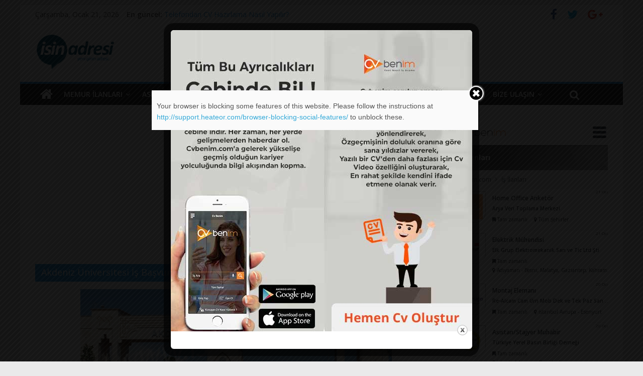

--- FILE ---
content_type: text/html; charset=UTF-8
request_url: https://www.isinadresi.com/etiket/akdeniz-universitesi-is-basvurusu/
body_size: 72113
content:

<!DOCTYPE html>
<html lang="tr-TR" prefix="og: http://ogp.me/ns#">
<head>
<meta charset="UTF-8" />
<meta name="viewport" content="width=device-width, initial-scale=1">
<link rel="profile" href="https://gmpg.org/xfn/11" />
<link rel="pingback" href="https://www.isinadresi.com/xmlrpc.php" />
<title>Akdeniz Üniversitesi İş Başvurusu arşivleri - İşinadresi.com | Personel Alımları - Yeni İş İlanları</title>
	<script type="text/javascript">function theChampLoadEvent(e){var t=window.onload;if(typeof window.onload!="function"){window.onload=e}else{window.onload=function(){t();e()}}}</script>
		<script type="text/javascript">var theChampDefaultLang = 'tr_TR', theChampCloseIconPath = 'https://www.isinadresi.com/wp-content/plugins/super-socializer/images/close.png';var heateorSsSDKBlockedMsg = `Your browser is blocking some features of this website. Please follow the instructions at <a href=\'http://support.heateor.com/browser-blocking-social-features/\' target=\'_blank\' style=\'color:#33a9d8\'>http://support.heateor.com/browser-blocking-social-features/</a> to unblock these.`</script>
		<script> var theChampSiteUrl = 'https://www.isinadresi.com', theChampVerified = 0, theChampEmailPopup = 0; </script>
			<script> var theChampFBKey = '', theChampFBLang = 'tr_TR', theChampFbLikeMycred = 0, theChampSsga = 0, theChampCommentNotification = 0, theChampHeateorFcmRecentComments = 0, theChampFbIosLogin = 0; </script>
						<script type="text/javascript">var theChampFBCommentUrl = 'https://www.isinadresi.com/akdeniz-universitesi-sozlesmeli-hemsire-alimi/'; var theChampFBCommentColor = 'light'; var theChampFBCommentNumPosts = ''; var theChampFBCommentWidth = '100%'; var theChampFBCommentOrderby = 'social'; var theChampCommentingTabs = "wordpress,facebook,googleplus,disqus", theChampGpCommentsUrl = 'https://www.isinadresi.com/akdeniz-universitesi-sozlesmeli-hemsire-alimi/', theChampDisqusShortname = '', theChampScEnabledTabs = 'wordpress,fb', theChampScLabel = 'Leave a reply', theChampScTabLabels = {"wordpress":"Default Comments (0)","fb":"Facebook Comments","googleplus":"G+ Comments","disqus":"Disqus Comments"}, theChampGpCommentsWidth = 0, theChampCommentingId = 'respond'</script>
						<script> var theChampSharingAjaxUrl = 'https://www.isinadresi.com/wp-admin/admin-ajax.php', heateorSsUrlCountFetched = [], heateorSsSharesText = 'Shares', heateorSsShareText = 'Share', theChampPluginIconPath = 'https://www.isinadresi.com/wp-content/plugins/super-socializer/images/logo.png', theChampHorizontalSharingCountEnable = 0, theChampVerticalSharingCountEnable = 0, theChampSharingOffset = -10, theChampCounterOffset = -10, theChampMobileStickySharingEnabled = 1, heateorSsCopyLinkMessage = "Link copied.";
		var heateorSsHorSharingShortUrl = "https://www.isinadresi.com/akdeniz-universitesi-sozlesmeli-hemsire-alimi/";var heateorSsVerticalSharingShortUrl = "https://www.isinadresi.com/akdeniz-universitesi-sozlesmeli-hemsire-alimi/";		</script>
			<style type="text/css">.the_champ_horizontal_sharing .theChampSharing{
					color: #fff;
				border-width: 0px;
		border-style: solid;
		border-color: transparent;
	}
		.the_champ_horizontal_sharing .theChampTCBackground{
		color:#666;
	}
		.the_champ_horizontal_sharing .theChampSharing:hover{
				border-color: transparent;
	}
	.the_champ_vertical_sharing .theChampSharing{
					color: #fff;
				border-width: 0px;
		border-style: solid;
		border-color: transparent;
	}
		.the_champ_vertical_sharing .theChampTCBackground{
		color:#666;
	}
		.the_champ_vertical_sharing .theChampSharing:hover{
				border-color: transparent;
	}
	@media screen and (max-width:783px){.the_champ_vertical_sharing{display:none!important}}div.heateor_ss_mobile_footer{display:none;}@media screen and (max-width:783px){div.the_champ_bottom_sharing{width:100%!important;left:0!important;}div.the_champ_bottom_sharing li{width:11.111111111111% !important;}div.the_champ_bottom_sharing .theChampSharing{width: 100% !important;}div.the_champ_bottom_sharing div.theChampTotalShareCount{font-size:1em!important;line-height:28px!important}div.the_champ_bottom_sharing div.theChampTotalShareText{font-size:.7em!important;line-height:0px!important}div.heateor_ss_mobile_footer{display:block;height:40px;}.the_champ_bottom_sharing{padding:0!important;display:block!important;width: auto!important;bottom:-2px!important;top: auto!important;}.the_champ_bottom_sharing .the_champ_square_count{line-height: inherit;}.the_champ_bottom_sharing .theChampSharingArrow{display:none;}.the_champ_bottom_sharing .theChampTCBackground{margin-right: 1.1em !important}}</style>
	
<!-- This site is optimized with the Yoast SEO plugin v9.6 - https://yoast.com/wordpress/plugins/seo/ -->
<link rel="canonical" href="https://www.isinadresi.com/etiket/akdeniz-universitesi-is-basvurusu/" />
<meta property="og:locale" content="tr_TR" />
<meta property="og:type" content="object" />
<meta property="og:title" content="Akdeniz Üniversitesi İş Başvurusu arşivleri - İşinadresi.com | Personel Alımları - Yeni İş İlanları" />
<meta property="og:url" content="https://www.isinadresi.com/etiket/akdeniz-universitesi-is-basvurusu/" />
<meta property="og:site_name" content="İşinadresi.com | Personel Alımları - Yeni İş İlanları" />
<meta name="twitter:card" content="summary" />
<meta name="twitter:title" content="Akdeniz Üniversitesi İş Başvurusu arşivleri - İşinadresi.com | Personel Alımları - Yeni İş İlanları" />
<!-- / Yoast SEO plugin. -->

<link rel='dns-prefetch' href='//fonts.googleapis.com' />
<link rel='dns-prefetch' href='//s.w.org' />
<link rel="alternate" type="application/rss+xml" title="İşinadresi.com | Personel Alımları - Yeni İş İlanları &raquo; beslemesi" href="https://www.isinadresi.com/feed/" />
<link rel="alternate" type="application/rss+xml" title="İşinadresi.com | Personel Alımları - Yeni İş İlanları &raquo; yorum beslemesi" href="https://www.isinadresi.com/comments/feed/" />
<link rel="alternate" type="application/rss+xml" title="İşinadresi.com | Personel Alımları - Yeni İş İlanları &raquo; Akdeniz Üniversitesi İş Başvurusu etiket beslemesi" href="https://www.isinadresi.com/etiket/akdeniz-universitesi-is-basvurusu/feed/" />
		<script type="text/javascript">
			window._wpemojiSettings = {"baseUrl":"https:\/\/s.w.org\/images\/core\/emoji\/2.4\/72x72\/","ext":".png","svgUrl":"https:\/\/s.w.org\/images\/core\/emoji\/2.4\/svg\/","svgExt":".svg","source":{"concatemoji":"https:\/\/www.isinadresi.com\/wp-includes\/js\/wp-emoji-release.min.js?ver=4.9.3"}};
			!function(a,b,c){function d(a,b){var c=String.fromCharCode;l.clearRect(0,0,k.width,k.height),l.fillText(c.apply(this,a),0,0);var d=k.toDataURL();l.clearRect(0,0,k.width,k.height),l.fillText(c.apply(this,b),0,0);var e=k.toDataURL();return d===e}function e(a){var b;if(!l||!l.fillText)return!1;switch(l.textBaseline="top",l.font="600 32px Arial",a){case"flag":return!(b=d([55356,56826,55356,56819],[55356,56826,8203,55356,56819]))&&(b=d([55356,57332,56128,56423,56128,56418,56128,56421,56128,56430,56128,56423,56128,56447],[55356,57332,8203,56128,56423,8203,56128,56418,8203,56128,56421,8203,56128,56430,8203,56128,56423,8203,56128,56447]),!b);case"emoji":return b=d([55357,56692,8205,9792,65039],[55357,56692,8203,9792,65039]),!b}return!1}function f(a){var c=b.createElement("script");c.src=a,c.defer=c.type="text/javascript",b.getElementsByTagName("head")[0].appendChild(c)}var g,h,i,j,k=b.createElement("canvas"),l=k.getContext&&k.getContext("2d");for(j=Array("flag","emoji"),c.supports={everything:!0,everythingExceptFlag:!0},i=0;i<j.length;i++)c.supports[j[i]]=e(j[i]),c.supports.everything=c.supports.everything&&c.supports[j[i]],"flag"!==j[i]&&(c.supports.everythingExceptFlag=c.supports.everythingExceptFlag&&c.supports[j[i]]);c.supports.everythingExceptFlag=c.supports.everythingExceptFlag&&!c.supports.flag,c.DOMReady=!1,c.readyCallback=function(){c.DOMReady=!0},c.supports.everything||(h=function(){c.readyCallback()},b.addEventListener?(b.addEventListener("DOMContentLoaded",h,!1),a.addEventListener("load",h,!1)):(a.attachEvent("onload",h),b.attachEvent("onreadystatechange",function(){"complete"===b.readyState&&c.readyCallback()})),g=c.source||{},g.concatemoji?f(g.concatemoji):g.wpemoji&&g.twemoji&&(f(g.twemoji),f(g.wpemoji)))}(window,document,window._wpemojiSettings);
		</script>
		<style type="text/css">
img.wp-smiley,
img.emoji {
	display: inline !important;
	border: none !important;
	box-shadow: none !important;
	height: 1em !important;
	width: 1em !important;
	margin: 0 .07em !important;
	vertical-align: -0.1em !important;
	background: none !important;
	padding: 0 !important;
}
</style>
<link rel='stylesheet' id='contact-form-7-css'  href='https://www.isinadresi.com/wp-content/plugins/contact-form-7/includes/css/styles.css?ver=5.1.1' type='text/css' media='all' />
<link rel='stylesheet' id='dwqa-style-css'  href='https://www.isinadresi.com/wp-content/plugins/dw-question-answer/templates/assets/css/style.css?ver=180720161356' type='text/css' media='all' />
<link rel='stylesheet' id='dwqa-rtl-css'  href='https://www.isinadresi.com/wp-content/plugins/dw-question-answer/templates/assets/css/rtl.css?ver=180720161356' type='text/css' media='all' />
<link rel='stylesheet' id='theme.css-css'  href='https://www.isinadresi.com/wp-content/plugins/popup-builder/public/css/theme.css?ver=3.1.6.1' type='text/css' media='all' />
<link rel='stylesheet' id='toc-screen-css'  href='https://www.isinadresi.com/wp-content/plugins/table-of-contents-plus/screen.min.css?ver=1509' type='text/css' media='all' />
<link rel='stylesheet' id='colormag_google_fonts-css'  href='//fonts.googleapis.com/css?family=Open+Sans%3A400%2C600&#038;ver=4.9.3' type='text/css' media='all' />
<link rel='stylesheet' id='colormag_style-css'  href='https://www.isinadresi.com/wp-content/themes/colormag/style.css?ver=4.9.3' type='text/css' media='all' />
<link rel='stylesheet' id='colormag-fontawesome-css'  href='https://www.isinadresi.com/wp-content/themes/colormag/fontawesome/css/font-awesome.css?ver=4.2.1' type='text/css' media='all' />
<link rel='stylesheet' id='colormag-featured-image-popup-css-css'  href='https://www.isinadresi.com/wp-content/themes/colormag/js/magnific-popup/magnific-popup.css?ver=20150310' type='text/css' media='all' />
<link rel='stylesheet' id='the_champ_frontend_css-css'  href='https://www.isinadresi.com/wp-content/plugins/super-socializer/css/front.css?ver=7.12.9' type='text/css' media='all' />
<link rel='stylesheet' id='the_champ_sharing_default_svg-css'  href='https://www.isinadresi.com/wp-content/plugins/super-socializer/css/share-svg.css?ver=7.12.9' type='text/css' media='all' />
<script type='text/javascript' src='https://www.isinadresi.com/wp-includes/js/jquery/jquery.js?ver=1.12.4'></script>
<script type='text/javascript' src='https://www.isinadresi.com/wp-includes/js/jquery/jquery-migrate.min.js?ver=1.4.1'></script>
<script type='text/javascript'>
/* <![CDATA[ */
var sgpbPublicUrl = "https:\/\/www.isinadresi.com\/wp-content\/plugins\/popup-builder\/public\/";
/* ]]> */
</script>
<script type='text/javascript' src='https://www.isinadresi.com/wp-content/plugins/popup-builder/public/js/Popup.js?ver=3.1.6.1'></script>
<script type='text/javascript' src='https://www.isinadresi.com/wp-content/plugins/popup-builder/public/js/PopupConfig.js?ver=3.1.6.1'></script>
<script type='text/javascript'>
/* <![CDATA[ */
var SGPB_POPUP_PARAMS = {"popupTypeAgeRestriction":"ageRestriction","defaultThemeImages":{"1":"[base64]\/vb39+fn1Gs1jDEfgBf5fP6ZlHL5o9D9\/f0flFLzQgjXGf4SkRrgRn8ftm23PVEUcXYeY8JT1NE\/GGN8x3EWx8bGfml5EleAT27lckOZdBopv+h5LbZtYwOZwRTJREytXncPq9UnAC1wonVkpdT8rVxuSGZvkhlM9QRelZSS\/htJgKHDanU+m83+JaVctgDK5fIjIYSbSac\/G9hSZjBFJp1GCOFezIJEpVKZBmallEgp2+a\/373jT98H4CvX5fboKABr6+s0ooikbXN\/YqLdcRiGGGNmK5XKC0trPSmEsFKpzg5l9iZ7e3uUSiXevH5N7SRkbX2d1ZUVSqUSTjbb4b+ot7TWk5YxZjydyXRMuHWsBzMzABwdHfHH7yusr60BUCgUKBQKHX7btnEcB2PMuEVzsXvq9ugok1NTAGxvb3N6esrw8DDfTT\/o8l5q6o5F86V0ddrSN\/fuMTAwQL1eZ2dnh6\/v3v3UMHMWUH1\/dvZRR7H4io2NDXzfp9Fo8PPTp2itr4NWLWAXmi\/lqra2tnj58lcA5ubmSCaTNBoNFhYWuryX6nctIcSmUqoLqrVmaWkJANd1mZmZ4cfHjwHwfZ9isdgFVUohhNhMSClXjTE\/hWFoXd7TnbdvefjwewCmpiYBuD8xQfXggChqEEWNDmgYhgAfpJSrxHGM53nPPc+LgyCI\/4uCIIg9z4s9z3sexzEWQD6ffwb4QRBQOwmvG0KXaichQRAA+BecJlRKuew4zqJS6vj48OBT021La83x4QFKqWPHcRZbudqOvlZsKaXmoyhywzAklUo1o+5KnkZRRBiGaK175um1yQ9YjuMAzcfR2hClFMDnJf9l\/Z9\/1L81r78oUzK1YgAAAABJRU5ErkJggg==","2":"[base64]\/IEtQ\/8F7R2+0GLorqm9qv16vYlH6PAj7Gijqfz2fs93sYhoEwDLFcLsVE\/XQ6Icsy0eM4xmKxUGGya5tSVRWappHFYEIoCkZb27Yoy1Luxx8tcLVaYTabSYYMJrQoCtmpU2zbxnq9HrPkbAx1mAw2ry6XC9I0Rdd16Pv+23l4Ms\/8WRRF8DxvAtRmyFrN53MkSQLLsn41hbZnMNK1QBoYyEy5THPqpnkYw54Dj8cj8jyX4vOZYwBryknQyfTXgxedCavrWmJc14Xv+3AcR3Q25nA4\/HR\/DNYC1djw2YQEQYDNZiO1U1CODf0eRQvcbrfSFNVNDjbh7CobQigHerfbPfKgHZuJ1wsX2gxfiJ+4\/n3gF7OOrAbt6WEPAAAAAElFTkSuQmCC","3":"[base64]\/R0tMZGRo6Ojp\/gIGgoqRSUlLq6uuZmZnW1te3ubt2d3hf8fIfAAAAEXRSTlMAzFVEMRFmd7vumd2qbCKID4nBdwUAAADPSURBVCjPhdLXEoIwFATQBSIIVkKxACrdXv7\/50RCDQj7krk7hwyTBERa6KNZEIDIwhjTxDV+EdUhJRCUIQNQmKCOVNVntmzKedZkwLyoj1Eu3Me9KOQWg8haw9yZGXTjmLJCBZfi8+0+g06S0AOb57wTapimL7tgusK7qV7B\/a7cbch9vMg0t6MupO+n7XmnERcGtmsZAaWnQWfcfMfKFt92eo8PUFh\/uVq5P1psXvJu0nvFU+DPhu2QroPWZTL6suKUKqI\/ktb4yZnSfFFfkB8jKwCptUAAAAAASUVORK5CYII=","5":"[base64]\/HWNongwJ6T8oWxti7w+CZtfZ6vdZ5nilNU2rblpIkIdd1qXu\/aVkW4hBCkHW\/U9M0MjcIAorjmMZxJMEA2ByGQSZgjgIUIo4AyMvznLIsI13X6fZ4PJ4o4gBoURTk+z45jkPrxsa0rF8GAOBAHdgLDMdQGZ0BcE1ZlqRtw4rzUL\/ACYZhyPOpqoqXdk\/s4wy1jckKWmdAuyrlhQEggoAKmAARG38JFQD1AjL+B+gIgHqpISZD35PneZLVFRv4A3nIZx9JEPjAME2q61pKeQUCNZCHfMVHeyd+UkkFVeVnQ35HnSt5cYiboz+qpjK6bfI+P\/0CqxBFkWwBtAJaQg1uEWHbtrou5wwA\/\/Rdd+kjqCW49RlJBYB\/pmk69VEYhvI60L5xn\/wAjtgb\/fA0ZZYAAAAASUVORK5CYII=","6":"[base64]\/eHBhY2tldCBlbmQ9InciPz7HmtNXAAAAIGNIUk0AAHolAACAgwAA+f8AAIDpAAB1MAAA6mAAADqYAAAXb5JfxUYAAAjWSURBVHjanFd9bFPXFf\/d9\/zsZ\/v5ObZfAnbIUpI0fCxMhGlJkxaNKpFAKkqntUIIaYRJJR9FiEGoJqoOov1RMVE1UxvSsoIqbVJVCoJuomVlypYh8aERWEoZ6dwSlYJxkmcndj7s5\/d19k9s4TZM64509a7ufff+zjn3nHN\/l+HRwhhjICIAIAAIBoNuv9\/v1XVdBCAA4Fwul+F2u\/XZ2VnNNM2ZiYkJ27Is\/F\/CGGMcxzHGGHM6nS5FUb5XWVnZuHPnzhey2ewJIjpPRKNEdJeI\/kVEf83lcr+bn5\/\/6c6dO6uXL1\/u5TjuO2MyQRB4nuedHo9naWtra9ulS5fO0oJkMhlSVZXi8TjFYjGKx+Okqipls9n8Lyki+k1XV9fampqaPDr7FtA3+zzPcwAckUjk+z09PZ179uzZAcD54MEDOxqN2oODg45bt25hamoKuq7D5XIhGAyivr4ejY2NZl1dHR+JRBiADBHt37Jlyx9Onz49t7A\/LaYAA+AAEFyzZk3LtWvXPiYimp6eppMnTxotLS3k8\/koHA5TRUUFVVZWFlpFRQUtXbqUZFmmTZs20ZkzZ\/RUKpX3QP\/WrVuVR1rO87wAwBeJRDZcuHDhBhHR119\/Tdu3bydJkigSiVB1dTVVVVU9slVXV1MkEiFZlqmjo4NisVge\/PiWLVskp9NZfKZOp5MnIpdlWSuOHj36i87Ozp89ePAA3d3duHDhAsrLy\/PR\/T9LPB5HW1sb+vr6EA6HAeClcDjcNz4+bgEAD4C5XC53LpdbsmHDhrY33nhjXyaTsXt6etiHH36IioqK7wwKAH6\/H8PDw0gmk1i\/fj253e6GL7\/88tytW7cmLctinCAIfCaTkWVZXnfgwIHNAHDmzBnr5MmTWLZsGWzbBsdxME0TiUQCqqpC13Xk04XjOORyOUxOTiKRSMA0TTDGYNs2IpEI3nvvPZw7d44AlLz99tsvSJIkAiBeFEUvEZU3Nze39Pb2botGo+zQoUN8JpOBw+EAABiGAZ\/Ph40bN2Lt2rWIxWKYmpqCJEmYnp6Goihoa2tDbW0tVFWFpmkFxQRBwMTEBGtubkYgEPjh\/fv3\/zQyMhIHgDJFUX5y6tSpvxERvf766yQIAtXU1BSCxuv1Und3dz5QaGBggMLhMImiSEuWLKFjx44V5trb20mW5aKA83g8dOzYMbIsi4joV5WVlW4OgOx2u6uam5t\/MDs7i88++wyhUAi2bRfOi4gK1gNAd3c3enp6oCgK9u\/fj46OjsJ\/PM8XnTURIRAIYGRkBHNzc7Asq9Xr9fodAEoFQSiNRCKusbExXLt2DS6Xq2hxMBjERx99hJqaGuzevRuMMXR2dqK5uRn19fUAANM00dfXh6GhIfj9\/qL1DocDw8PDmJ2dhSzL6zRN8zgACBzHuQF4NU3D5OQkvF5v0UJRFJFOp3H48GHkcjns2LEDpaWlaGpqAgCMj4\/j+PHj6O\/vBxFBluUij\/E8j\/[base64]\/zzz7F69WqEQiG8\/PLLcLlceOutt5DL5SAIQpHHFEWB0+lkAFIALA6Akc1mM6qqpgOBAFavXg3DMIq0TSaT2Lx5cwEUAAYGBvD888\/jnXfeKYz19PTg6aefRiqVKlpvWRaqqqrgdrsxMzMzbZqmwQGYm5mZyV66dGkmFArhySefRCqVetgtYIxB07Qi0CNHjmBsbAyvvvoqTpw4UeSdh13NGMPc3BwaGhrg9\/uh6\/q\/LcvK8oyxkK7rwVwuV7J169aVbrcbn3zyCUzTLGwgiiLGx8cRjUYxNDSEd999F3Nzc1i2bBnS6TQ+\/fRTxGIxnD17FpcvXy6KFdu2IUkSXnnlFZSXl2Pfvn29w8PD\/2QAKgH8SFGUpqtXr25\/7LHHlL1792JgYADLly8v1Gpd15FIJArnJYpiYS6bzSKZTILneYRCIQiCACICx3G4d+8edu3ahSNHjoDjuIQkST+en5+\/zXs8HrIsS9Y0zZ9MJtlzzz234vHHH8fo6Cii0SgkSSoASJIEn88HnucLaZevaj6fD5IkFSxljCGRSKC1tRW9vb0IBALo6Oj49cjIyN9N09R4APZCDZVHR0edq1atWvrUU08Famtrcf78eaiqCp\/P952uRo7joKoqysvL0d\/fjxUrVuDmzZt\/[base64]\/fvvv3+HiEjXdbp48SIdPHiQNm7cSCUlJSSKIkmSRKIoUiAQoGeeeYYOHTpEV65cIV3XiYhocHBwpKmp6ecAyvJsJ0\/42EPsjwA4GWNlRFQLYFUwGKzatGlTzWuvvbY+HA4HACAWi2FychKGYdiWZVkcx\/Eul4srKytDJBIBAMzOzqovvvjiB4ODg3+Ox+P\/ADAFwPxvFBcAnAsaNgDYBuCXVVVVv3322Wf\/ePHixZtElKTFJXH9+vWxzs7OD2pra7sA1AMoWdiPfZPaskXAyeFwOJxOpzuTyZQu5LkCoLSsrEwpLS1dIoqijzFGjDHONE3dMIyUZVnJdDqtxuPxO0QUdblcKcuycqZpGotZyh71WFsgbAIACYAPQACAZ6EvALABcAB0AGkA8wCmF75ZjuN0Iip69D0s\/xkAalh5iwp88nkAAAAASUVORK5CYII="},"homePageUrl":"https:\/\/www.isinadresi.com\/","isPreview":"","convertedIdsReverse":[],"dontShowPopupExpireTime":"365","conditionalJsClasses":[]};
var SGPB_JS_PACKAGES = {"packages":{"current":1,"free":1,"silver":2,"gold":3,"platinum":4},"extensions":{"geo-targeting":false,"advanced-closing":false}};
var SGPB_JS_PARAMS = {"ajaxUrl":"https:\/\/www.isinadresi.com\/wp-admin\/admin-ajax.php","nonce":"8e363cb2a7"};
/* ]]> */
</script>
<script type='text/javascript' src='https://www.isinadresi.com/wp-content/plugins/popup-builder/public/js/PopupBuilder.js?ver=3.1.6.1'></script>
<script type='text/javascript' src='https://www.isinadresi.com/wp-content/themes/colormag/js/colormag-custom.js?ver=4.9.3'></script>
<link rel='https://api.w.org/' href='https://www.isinadresi.com/wp-json/' />
<link rel="EditURI" type="application/rsd+xml" title="RSD" href="https://www.isinadresi.com/xmlrpc.php?rsd" />
<link rel="wlwmanifest" type="application/wlwmanifest+xml" href="https://www.isinadresi.com/wp-includes/wlwmanifest.xml" /> 
<meta name="generator" content="WordPress 4.9.3" />
<link rel="shortcut icon" href="https://www.isinadresi.com/wp-content/uploads/2016/03/fovicon.png" type="image/x-icon" /><!-- İşinadresi.com | Personel Alımları - Yeni İş İlanları Internal Styles --><style type="text/css"> .colormag-button,blockquote,button,input[type=reset],input[type=button],input[type=submit]{background-color:#2c98e0}#site-title a,.next a:hover,.previous a:hover,.social-links i.fa:hover,a{color:#2c98e0}.fa.search-top:hover{background-color:#2c98e0}#site-navigation{border-top:4px solid #2c98e0}.home-icon.front_page_on,.main-navigation a:hover,.main-navigation ul li ul li a:hover,.main-navigation ul li ul li:hover>a,.main-navigation ul li.current-menu-ancestor>a,.main-navigation ul li.current-menu-item ul li a:hover,.main-navigation ul li.current-menu-item>a,.main-navigation ul li.current_page_ancestor>a,.main-navigation ul li.current_page_item>a,.main-navigation ul li:hover>a,.main-small-navigation li a:hover,.site-header .menu-toggle:hover{background-color:#2c98e0}.main-small-navigation .current-menu-item>a,.main-small-navigation .current_page_item>a{background:#2c98e0}.promo-button-area a:hover{border:2px solid #2c98e0;background-color:#2c98e0}#content .wp-pagenavi .current,#content .wp-pagenavi a:hover,.format-link .entry-content a,.pagination span{background-color:#2c98e0}.pagination a span:hover{color:#2c98e0;border-color:#2c98e0}#content .comments-area a.comment-edit-link:hover,#content .comments-area a.comment-permalink:hover,#content .comments-area article header cite a:hover,.comments-area .comment-author-link a:hover{color:#2c98e0}.comments-area .comment-author-link span{background-color:#2c98e0}.comment .comment-reply-link:hover,.nav-next a,.nav-previous a{color:#2c98e0}#secondary .widget-title{border-bottom:2px solid #2c98e0}#secondary .widget-title span{background-color:#2c98e0}.footer-widgets-area .widget-title{border-bottom:2px solid #2c98e0}.footer-widgets-area .widget-title span{background-color:#2c98e0}.footer-widgets-area a:hover{color:#2c98e0}.advertisement_above_footer .widget-title{border-bottom:2px solid #2c98e0}.advertisement_above_footer .widget-title span{background-color:#2c98e0}a#scroll-up i{color:#2c98e0}.page-header .page-title{border-bottom:2px solid #2c98e0}#content .post .article-content .above-entry-meta .cat-links a,.page-header .page-title span{background-color:#2c98e0}#content .post .article-content .entry-title a:hover,.entry-meta .byline i,.entry-meta .cat-links i,.entry-meta a,.post .entry-title a:hover,.search .entry-title a:hover{color:#2c98e0}.entry-meta .post-format i{background-color:#2c98e0}.entry-meta .comments-link a:hover,.entry-meta .edit-link a:hover,.entry-meta .posted-on a:hover,.entry-meta .tag-links a:hover,.single #content .tags a:hover{color:#2c98e0}.more-link,.no-post-thumbnail{background-color:#2c98e0}.post-box .entry-meta .cat-links a:hover,.post-box .entry-meta .posted-on a:hover,.post.post-box .entry-title a:hover{color:#2c98e0}.widget_featured_slider .slide-content .above-entry-meta .cat-links a{background-color:#2c98e0}.widget_featured_slider .slide-content .below-entry-meta .byline a:hover,.widget_featured_slider .slide-content .below-entry-meta .comments a:hover,.widget_featured_slider .slide-content .below-entry-meta .posted-on a:hover,.widget_featured_slider .slide-content .entry-title a:hover{color:#2c98e0}.widget_highlighted_posts .article-content .above-entry-meta .cat-links a{background-color:#2c98e0}.byline a:hover,.comments a:hover,.edit-link a:hover,.posted-on a:hover,.tag-links a:hover,.widget_highlighted_posts .article-content .below-entry-meta .byline a:hover,.widget_highlighted_posts .article-content .below-entry-meta .comments a:hover,.widget_highlighted_posts .article-content .below-entry-meta .posted-on a:hover,.widget_highlighted_posts .article-content .entry-title a:hover{color:#2c98e0}.widget_featured_posts .article-content .above-entry-meta .cat-links a{background-color:#2c98e0}.widget_featured_posts .article-content .entry-title a:hover{color:#2c98e0}.widget_featured_posts .widget-title{border-bottom:2px solid #2c98e0}.widget_featured_posts .widget-title span{background-color:#2c98e0}.related-posts-main-title .fa,.single-related-posts .article-content .entry-title a:hover{color:#2c98e0}</style>
		<style type="text/css">.recentcomments a{display:inline !important;padding:0 !important;margin:0 !important;}</style>
		<meta name="google-site-verification" content="M-u36yh8PhnhIDeR1c-FfHyv-NQvT-0Hhh5DMfov6_s" />
<script async src="//pagead2.googlesyndication.com/pagead/js/adsbygoogle.js"></script>
<script>
  (adsbygoogle = window.adsbygoogle || []).push({
    google_ad_client: "ca-pub-6849096874246478",
    enable_page_level_ads: true
  });
</script>
	<meta name="yandex-verification" content="96827485cdbc7c72" />


</head>

<body class="archive tag tag-akdeniz-universitesi-is-basvurusu tag-256 ">
<div id="page" class="hfeed site">
		<header id="masthead" class="site-header clearfix">
		<div id="header-text-nav-container" class="clearfix">
                     <div class="news-bar">
               <div class="inner-wrap clearfix">
                     <div class="date-in-header">
      Çarşamba, Ocak 21, 2026   </div>

                     <div class="breaking-news">
      <strong class="breaking-news-latest">En güncel:</strong>
      <ul class="newsticker">
               <li>
            <a href="https://www.isinadresi.com/hangi-hobiler-sizi-bir-adim-one-cikartir/" title="Hangi Hobiler Sizi Bir Adım Öne Çıkartır ?">Hangi Hobiler Sizi Bir Adım Öne Çıkartır ?</a>
         </li>
               <li>
            <a href="https://www.isinadresi.com/one-cikan-liderlik-yetenekleri/" title="Öne Çıkan Liderlik Yetenekleri">Öne Çıkan Liderlik Yetenekleri</a>
         </li>
               <li>
            <a href="https://www.isinadresi.com/yeni-mezunlar-is-ararken-nelere-dikkat-etmeli/" title="Yeni Mezunlar İş Ararken Nelere Dikkat Etmeli ?">Yeni Mezunlar İş Ararken Nelere Dikkat Etmeli ?</a>
         </li>
               <li>
            <a href="https://www.isinadresi.com/telefondan-cv-hazirlama-nasil-yapilir/" title="Telefondan CV Hazırlama Nasıl Yapılır?">Telefondan CV Hazırlama Nasıl Yapılır?</a>
         </li>
               <li>
            <a href="https://www.isinadresi.com/emzirme-odenegi/" title="Emzirme Ödeneği">Emzirme Ödeneği</a>
         </li>
            </ul>
   </div>
   
                  	<div class="social-links clearfix">
		<ul>
		<li><a href="https://www.facebook.com/isinadresi" target="_blank"><i class="fa fa-facebook"></i></a></li><li><a href="https://www.twitter.com/isinadresi" target="_blank"><i class="fa fa-twitter"></i></a></li><li><a href="https://plus.google.com/104823365974104262927" target="_blank"><i class="fa fa-google-plus"></i></a></li>		</ul>
	</div><!-- .social-links -->
	               </div>
            </div>
         
			
			<div class="inner-wrap">

				<div id="header-text-nav-wrap" class="clearfix">
					<div id="header-left-section">
													<div id="header-logo-image">

								<a href="https://www.isinadresi.com/" title="İşinadresi.com | Personel Alımları &#8211; Yeni İş İlanları" rel="home"><img src="https://www.isinadresi.com/wp-content/uploads/2016/03/isinadresilogo.png" alt="İşinadresi.com | Personel Alımları &#8211; Yeni İş İlanları"></a>
							</div><!-- #header-logo-image -->
												<div id="header-text" class="screen-reader-text">
                                             <h3 id="site-title">
                           <a href="https://www.isinadresi.com/" title="İşinadresi.com | Personel Alımları &#8211; Yeni İş İlanları" rel="home">İşinadresi.com | Personel Alımları &#8211; Yeni İş İlanları</a>
                        </h3>
                     							                        <p id="site-description">İş İlanları &#8211; Personel Alımları &#8211; Memur İlanları</p>
                     <!-- #site-description -->
						</div><!-- #header-text -->
					</div><!-- #header-left-section -->
					<div id="header-right-section">


									    	</div><!-- #header-right-section -->

			   </div><!-- #header-text-nav-wrap -->

			</div><!-- .inner-wrap -->

			
			<nav id="site-navigation" class="main-navigation clearfix" role="navigation">
				<div class="inner-wrap clearfix">
					                  <div class="home-icon">
                     <a href="https://www.isinadresi.com/" title="İşinadresi.com | Personel Alımları &#8211; Yeni İş İlanları"><i class="fa fa-home"></i></a>
                  </div>
                                 <h4 class="menu-toggle"></h4>
               <div class="menu-primary-container"><ul id="menu-kategori" class="menu"><li id="menu-item-34" class="menu-item menu-item-type-taxonomy menu-item-object-category menu-item-has-children menu-item-34"><a href="https://www.isinadresi.com/kategori/memur-ilanlari/">Memur İlanları</a>
<ul class="sub-menu">
	<li id="menu-item-926" class="menu-item menu-item-type-taxonomy menu-item-object-category menu-item-926"><a href="https://www.isinadresi.com/kategori/sinav-sonuclari/">KPSS &#8211; Sınavlar</a></li>
</ul>
</li>
<li id="menu-item-39" class="menu-item menu-item-type-taxonomy menu-item-object-category menu-item-39"><a href="https://www.isinadresi.com/kategori/askeri-personel-alimlari/">Askeri Personel Alımları</a></li>
<li id="menu-item-41" class="menu-item menu-item-type-taxonomy menu-item-object-category menu-item-41"><a href="https://www.isinadresi.com/kategori/saglik-personeli-alimlari/">Sağlık Personeli Alımları</a></li>
<li id="menu-item-925" class="menu-item menu-item-type-taxonomy menu-item-object-category menu-item-has-children menu-item-925"><a href="https://www.isinadresi.com/kategori/yeni-is-ilanlari/">Yeni İş İlanları</a>
<ul class="sub-menu">
	<li id="menu-item-37" class="menu-item menu-item-type-taxonomy menu-item-object-category menu-item-37"><a href="https://www.isinadresi.com/kategori/banka-personel-alimlari/">Banka Personel Alımları</a></li>
	<li id="menu-item-928" class="menu-item menu-item-type-taxonomy menu-item-object-category menu-item-928"><a href="https://www.isinadresi.com/kategori/magaza-personel-alimlari/">Mağaza Personel Alımları</a></li>
	<li id="menu-item-927" class="menu-item menu-item-type-taxonomy menu-item-object-category menu-item-927"><a href="https://www.isinadresi.com/kategori/part-time-is-ilanlari/">Part Time İş İlanları</a></li>
</ul>
</li>
<li id="menu-item-38" class="menu-item menu-item-type-taxonomy menu-item-object-category menu-item-38"><a href="https://www.isinadresi.com/kategori/cv-ornekleri/">CV Örnekleri</a></li>
<li id="menu-item-1107" class="menu-item menu-item-type-custom menu-item-object-custom menu-item-has-children menu-item-1107"><a href="#">Bize Ulaşın</a>
<ul class="sub-menu">
	<li id="menu-item-1104" class="menu-item menu-item-type-post_type menu-item-object-page menu-item-1104"><a href="https://www.isinadresi.com/reklam-vermek-istiyorum/">Reklam Vermek İstiyorum</a></li>
	<li id="menu-item-1106" class="menu-item menu-item-type-post_type menu-item-object-page menu-item-1106"><a href="https://www.isinadresi.com/gizlilik/">Gizlilik</a></li>
	<li id="menu-item-1105" class="menu-item menu-item-type-post_type menu-item-object-page menu-item-1105"><a href="https://www.isinadresi.com/iletisim/">İletişim</a></li>
	<li id="menu-item-1432" class="menu-item menu-item-type-post_type menu-item-object-page menu-item-1432"><a href="https://www.isinadresi.com/sorular/">Sorular</a></li>
	<li id="menu-item-1435" class="menu-item menu-item-type-post_type menu-item-object-page menu-item-1435"><a href="https://www.isinadresi.com/soru-sor/">Soru Sor</a></li>
</ul>
</li>
</ul></div>                                                <i class="fa fa-search search-top"></i>
                  <div class="search-form-top">
                     <form action="https://www.isinadresi.com/" class="search-form searchform clearfix" method="get">
   <div class="search-wrap">
      <input type="text" placeholder="Ara" class="s field" name="s">
      <button class="search-icon" type="submit"></button>
   </div>
</form><!-- .searchform -->                  </div>
               				</div>
			</nav>

		</div><!-- #header-text-nav-container -->








		
	</header>
			<div id="main" class="clearfix">
		<div class="inner-wrap clearfix">
	
	<div id="primary">
		<div id="content" class="clearfix">

			
				<header class="page-header">
               <center>
					<script async src="//pagead2.googlesyndication.com/pagead/js/adsbygoogle.js"></script>
<!-- Etiket Sayfası Üst -->
<ins class="adsbygoogle"
     style="display:inline-block;width:336px;height:280px"
     data-ad-client="ca-pub-5854898463825446"
     data-ad-slot="1580168812"></ins>
<script>
(adsbygoogle = window.adsbygoogle || []).push({});
</script>
</center>
<h1 class="page-title">
               <span>
						Akdeniz Üniversitesi İş Başvurusu					</span></h1>
                  									</header><!-- .page-header -->

            <div class="article-container">

   				
   				
   					
<article id="post-468" class="post-468 post type-post status-publish format-standard has-post-thumbnail hentry category-saglik-personeli-alimlari category-sozlesmeli-personel-alimi category-yeni-is-ilanlari tag-akdeniz-universitesi-hemsire-temini tag-akdeniz-universitesi-is-basvurusu tag-sozlesmeli-hemsire-alimlari-2016">
   
         <div class="featured-image">
         <a href="https://www.isinadresi.com/akdeniz-universitesi-sozlesmeli-hemsire-alimi/" title="Akdeniz Üniversitesi Sözleşmeli Hemşire Alımı"><img width="620" height="300" src="https://www.isinadresi.com/wp-content/uploads/2016/01/akdeniz-üniversitesi-hemşire-alımı.jpg" class="attachment-colormag-featured-image size-colormag-featured-image wp-post-image" alt="" srcset="https://www.isinadresi.com/wp-content/uploads/2016/01/akdeniz-üniversitesi-hemşire-alımı.jpg 620w, https://www.isinadresi.com/wp-content/uploads/2016/01/akdeniz-üniversitesi-hemşire-alımı-300x145.jpg 300w" sizes="(max-width: 620px) 100vw, 620px" /></a>
      </div>
   
   <div class="article-content clearfix">

      
      <div class="above-entry-meta"><span class="cat-links"><a href="https://www.isinadresi.com/kategori/saglik-personeli-alimlari/" style="background:#46ccd6" rel="category tag">Sağlık Personeli Alımları</a>&nbsp;<a href="https://www.isinadresi.com/kategori/sozlesmeli-personel-alimi/" style="background:#22703a" rel="category tag">Sözleşmeli Personel Alımı</a>&nbsp;<a href="https://www.isinadresi.com/kategori/yeni-is-ilanlari/" style="background:#81d742" rel="category tag">Yeni İş İlanları</a>&nbsp;</span></div>
      <header class="entry-header">
         <h2 class="entry-title">
            <a href="https://www.isinadresi.com/akdeniz-universitesi-sozlesmeli-hemsire-alimi/" title="Akdeniz Üniversitesi Sözleşmeli Hemşire Alımı">Akdeniz Üniversitesi Sözleşmeli Hemşire Alımı</a>
         </h2>
      </header>

      <div class="below-entry-meta">
      <span class="posted-on"><a href="https://www.isinadresi.com/akdeniz-universitesi-sozlesmeli-hemsire-alimi/" title="11:58" rel="bookmark"><i class="fa fa-calendar-o"></i> <time class="entry-date published" datetime="2016-01-13T11:58:34+00:00">Ocak 13, 2016</time><time class="updated" datetime="2017-11-21T17:10:36+00:00">Kasım 21, 2017</time></a></span>
      <span class="byline"><span class="author vcard"><i class="fa fa-user"></i><a class="url fn n" href="https://www.isinadresi.com/author/yusuf/" title="editör">editör</a></span></span>

               <span class="comments"><a href="https://www.isinadresi.com/akdeniz-universitesi-sozlesmeli-hemsire-alimi/#respond"><i class="fa fa-comment"></i> 0 yorum</a></span>
      <span class="tag-links"><i class="fa fa-tags"></i><a href="https://www.isinadresi.com/etiket/akdeniz-universitesi-hemsire-temini/" rel="tag">Akdeniz Üniversitesi Hemşire Temini</a>, <a href="https://www.isinadresi.com/etiket/akdeniz-universitesi-is-basvurusu/" rel="tag">Akdeniz Üniversitesi İş Başvurusu</a>, <a href="https://www.isinadresi.com/etiket/sozlesmeli-hemsire-alimlari-2016/" rel="tag">Sözleşmeli Hemşire Alımları 2016</a></span></div>
      <div class="entry-content clearfix">
         <p>Bugün Akdeniz Üniversitesi&#8217;nin sözleşmeli hemşire alımı ilanı sizlerle paylaşacağız. Artık hepimiz biliyoruz ki, sağlık sektöründeki açık git gide büyüyor. Bu</p>
         <a class="more-link" title="Akdeniz Üniversitesi Sözleşmeli Hemşire Alımı" href="https://www.isinadresi.com/akdeniz-universitesi-sozlesmeli-hemsire-alimi/"><span>Devam</span></a>
      </div>

   </div>

   </article>
   				
            </div>

				

			
		</div><!-- #content -->
	</div><!-- #primary -->

	
<div id="secondary">
			
		<aside id="text-14" class="widget widget_text clearfix">			<div class="textwidget"><p><iframe style="border: none; overflow: hidden; min-width:100%; min-height: 650px;" src="https://cvbenim.com/is-ilanlari" width="100%" frameborder="0"></iframe></p>
</div>
		</aside><aside id="categories-4" class="widget widget_categories clearfix"><h3 class="widget-title"><span>Kategoriler</span></h3>		<ul>
	<li class="cat-item cat-item-7"><a href="https://www.isinadresi.com/kategori/askeri-personel-alimlari/" >Askeri Personel Alımları</a>
</li>
	<li class="cat-item cat-item-245"><a href="https://www.isinadresi.com/kategori/avm-is-ilanlari/" >AVM İş İlanları</a>
</li>
	<li class="cat-item cat-item-13"><a href="https://www.isinadresi.com/kategori/bakanlik-personel-alimi/" >Bakanlık Personel Alımı</a>
</li>
	<li class="cat-item cat-item-5"><a href="https://www.isinadresi.com/kategori/banka-personel-alimlari/" >Banka Personel Alımları</a>
</li>
	<li class="cat-item cat-item-16"><a href="https://www.isinadresi.com/kategori/bayilik-veren-firmalar/" >Bayilik Veren Firmalar</a>
</li>
	<li class="cat-item cat-item-3"><a href="https://www.isinadresi.com/kategori/belediye-personel-alimlari/" >Belediye Personel Alımları</a>
</li>
	<li class="cat-item cat-item-6"><a href="https://www.isinadresi.com/kategori/cv-ornekleri/" >CV Örnekleri</a>
</li>
	<li class="cat-item cat-item-210"><a href="https://www.isinadresi.com/kategori/e-devlet-ile-sorgulama-islemleri/" >E-Devlet İle Sorgulama İşlemleri</a>
</li>
	<li class="cat-item cat-item-766"><a href="https://www.isinadresi.com/kategori/egitim/" >Eğitim</a>
</li>
	<li class="cat-item cat-item-1"><a href="https://www.isinadresi.com/kategori/genel/" >Genel</a>
</li>
	<li class="cat-item cat-item-132"><a href="https://www.isinadresi.com/kategori/gsm-operator-personel-alimlari/" >GSM Operatör Personel Alımları</a>
</li>
	<li class="cat-item cat-item-14"><a href="https://www.isinadresi.com/kategori/guvenlik-ilanlari/" >Güvenlik Personeli Alımları</a>
</li>
	<li class="cat-item cat-item-976"><a href="https://www.isinadresi.com/kategori/konkordato-komiseri-ders-notlari/" >Konkordato Komiseri Ders Notları</a>
</li>
	<li class="cat-item cat-item-11"><a href="https://www.isinadresi.com/kategori/sinav-sonuclari/" >KPSS &#8211; Sınavlar</a>
</li>
	<li class="cat-item cat-item-10"><a href="https://www.isinadresi.com/kategori/magaza-personel-alimlari/" >Mağaza Personel Alımları</a>
</li>
	<li class="cat-item cat-item-2"><a href="https://www.isinadresi.com/kategori/memur-ilanlari/" >Memur İlanları</a>
</li>
	<li class="cat-item cat-item-770"><a href="https://www.isinadresi.com/kategori/mulakat/" >Mülakat</a>
</li>
	<li class="cat-item cat-item-196"><a href="https://www.isinadresi.com/kategori/part-time-is-ilanlari/" >Part Time İş İlanları</a>
</li>
	<li class="cat-item cat-item-9"><a href="https://www.isinadresi.com/kategori/saglik-personeli-alimlari/" >Sağlık Personeli Alımları</a>
</li>
	<li class="cat-item cat-item-60"><a href="https://www.isinadresi.com/kategori/seyehat-firmalari-personel-alimi/" >Seyehat Firmaları Personel Alımı</a>
</li>
	<li class="cat-item cat-item-12"><a href="https://www.isinadresi.com/kategori/sozlesmeli-personel-alimi/" >Sözleşmeli Personel Alımı</a>
</li>
	<li class="cat-item cat-item-8"><a href="https://www.isinadresi.com/kategori/stajyer-alimlari/" >Stajyer Alımları</a>
</li>
	<li class="cat-item cat-item-75"><a href="https://www.isinadresi.com/kategori/tv-programi-basvurulari/" >TV Programı Başvuruları</a>
</li>
	<li class="cat-item cat-item-4"><a href="https://www.isinadresi.com/kategori/yeni-is-ilanlari/" >Yeni İş İlanları</a>
</li>
		</ul>
</aside><aside id="text-18" class="widget widget_text clearfix">			<div class="textwidget"><p><script async src="//pagead2.googlesyndication.com/pagead/js/adsbygoogle.js"></script><br />
<!-- isin adresi bağlantı reklamı otomatik --><br />
<ins class="adsbygoogle"
     style="display:block"
     data-ad-client="ca-pub-6849096874246478"
     data-ad-slot="1251527836"
     data-ad-format="link"
     data-full-width-responsive="true"></ins><br />
<script>
(adsbygoogle = window.adsbygoogle || []).push({});
</script></p>
</div>
		</aside>
	</div>
	

		</div><!-- .inner-wrap -->
	</div><!-- #main -->
   			<footer id="colophon" class="clearfix">
			
<div class="footer-widgets-wrapper">
	<div class="inner-wrap">
		<div class="footer-widgets-area clearfix">
         <div class="tg-footer-main-widget">
   			<div class="tg-first-footer-widget">
   				<aside id="text-6" class="widget widget_text clearfix"><h3 class="widget-title"><span>İşinadresi.com</span></h3>			<div class="textwidget">İşin adresi ekibi olarak sizlere en güncel iş ilanlarını ve kariyer haberlerini sunmaya gayret ediyoruz. Bizlere destek olmak ve yazılarımızdan anından haberdar olabilmek için sosyal medya hesaplarımızı takip edin.</div>
		</aside>   			</div>
         </div>
         <div class="tg-footer-other-widgets">
   			<div class="tg-second-footer-widget">
   						<aside id="recent-posts-5" class="widget widget_recent_entries clearfix">		<h3 class="widget-title"><span>Son Yazılar</span></h3>		<ul>
											<li>
					<a href="https://www.isinadresi.com/hangi-hobiler-sizi-bir-adim-one-cikartir/">Hangi Hobiler Sizi Bir Adım Öne Çıkartır ?</a>
									</li>
											<li>
					<a href="https://www.isinadresi.com/one-cikan-liderlik-yetenekleri/">Öne Çıkan Liderlik Yetenekleri</a>
									</li>
											<li>
					<a href="https://www.isinadresi.com/yeni-mezunlar-is-ararken-nelere-dikkat-etmeli/">Yeni Mezunlar İş Ararken Nelere Dikkat Etmeli ?</a>
									</li>
											<li>
					<a href="https://www.isinadresi.com/telefondan-cv-hazirlama-nasil-yapilir/">Telefondan CV Hazırlama Nasıl Yapılır?</a>
									</li>
											<li>
					<a href="https://www.isinadresi.com/emzirme-odenegi/">Emzirme Ödeneği</a>
									</li>
					</ul>
		</aside>   			</div>
            <div class="tg-third-footer-widget">
               <aside id="recent-comments-4" class="widget widget_recent_comments clearfix"><h3 class="widget-title"><span>Son Yorumlar</span></h3><ul id="recentcomments"><li class="recentcomments"><a href="https://www.isinadresi.com/tekfen-insaat-personel-alimi-is-basvuru-formu/#comment-2336">Tekfen İnşaat Personel Alımı ve İş Başvuru Formu</a> için <span class="comment-author-link"><a href='http://Ejderaktas0@gmail.com' rel='external nofollow' class='url'>Ejder Aktaş</a></span></li><li class="recentcomments"><a href="https://www.isinadresi.com/trendyol-is-basvuru-formu/#comment-2240">TRENDYOL İş Başvuru Formu</a> için <span class="comment-author-link"><a href='http://@biliresra' rel='external nofollow' class='url'>Esra Bilir</a></span></li><li class="recentcomments"><a href="https://www.isinadresi.com/trendyol-is-basvuru-formu/#comment-2239">TRENDYOL İş Başvuru Formu</a> için <span class="comment-author-link"><a href='http://@biliresra' rel='external nofollow' class='url'>Esra Bilir</a></span></li><li class="recentcomments"><a href="https://www.isinadresi.com/limak-insaat-personel-alimi-is-basvuru-formu/#comment-1910">Limak İnşaat Personel Alımı ve İş Başvuru Formu</a> için <span class="comment-author-link"><a href='http://fesbuk' rel='external nofollow' class='url'>İlyas demir</a></span></li><li class="recentcomments"><a href="https://www.isinadresi.com/limak-insaat-personel-alimi-is-basvuru-formu/#comment-1907">Limak İnşaat Personel Alımı ve İş Başvuru Formu</a> için <span class="comment-author-link"><a href='http://fesbuk' rel='external nofollow' class='url'>İlyas demir</a></span></li></ul></aside>            </div>
            <div class="tg-fourth-footer-widget">
               <aside id="text-13" class="widget widget_text clearfix"><h3 class="widget-title"><span>Faydalı Linkler</span></h3>			<div class="textwidget"><p><a href="https://cvbenim.com/ucretsiz-is-ilani-ver" class="external" rel="nofollow">İş İlanı Ver</a></p>
<p><a href="https://cvbenim.com/cv-olustur" target="_blank"  class="external" rel="nofollow">Cv Oluştur</a></p>
<p><a href="https://cvbenim.com/is-ilanlari" target="_blank"  class="external" rel="nofollow">İş İlanları</a></p>
</div>
		</aside>            </div>
         </div>
		</div>
	</div>
</div>			<div class="footer-socket-wrapper clearfix">
				<div class="inner-wrap">
					
				</div>
			</div>
		</footer>
		<a href="#masthead" id="scroll-up"><i class="fa fa-chevron-up"></i></a>
	</div><!-- #page -->
	<div style="position:fixed;bottom: -999999999999999999999px;">
							<div class="sg-popup-builder-content" id="sg-popup-content-wrapper-3901" data-id="3901" data-events="[{&quot;param&quot;:&quot;load&quot;,&quot;value&quot;:&quot;0&quot;,&quot;hiddenOption&quot;:[]}]" data-options="[base64]">
								<div class="sgpb-popup-builder-content-3901 sgpb-popup-builder-content-html"></div>
							</div>
						  </div>	<div id="fb-root"></div>
	<script type='text/javascript'>
/* <![CDATA[ */
var wpcf7 = {"apiSettings":{"root":"https:\/\/www.isinadresi.com\/wp-json\/contact-form-7\/v1","namespace":"contact-form-7\/v1"}};
/* ]]> */
</script>
<script type='text/javascript' src='https://www.isinadresi.com/wp-content/plugins/contact-form-7/includes/js/scripts.js?ver=5.1.1'></script>
<script type='text/javascript'>
/* <![CDATA[ */
var tocplus = {"visibility_show":"show","visibility_hide":"hide","width":"Auto"};
/* ]]> */
</script>
<script type='text/javascript' src='https://www.isinadresi.com/wp-content/plugins/table-of-contents-plus/front.min.js?ver=1509'></script>
<script type='text/javascript' src='https://www.isinadresi.com/wp-content/themes/colormag/js/jquery.bxslider.min.js?ver=4.1.2'></script>
<script type='text/javascript' src='https://www.isinadresi.com/wp-content/themes/colormag/js/colormag-slider-setting.js?ver=4.9.3'></script>
<script type='text/javascript' src='https://www.isinadresi.com/wp-content/themes/colormag/js/navigation.js?ver=4.9.3'></script>
<script type='text/javascript' src='https://www.isinadresi.com/wp-content/themes/colormag/js/news-ticker/jquery.newsTicker.min.js?ver=1.0.0'></script>
<script type='text/javascript' src='https://www.isinadresi.com/wp-content/themes/colormag/js/news-ticker/ticker-setting.js?ver=20150304'></script>
<script type='text/javascript' src='https://www.isinadresi.com/wp-content/themes/colormag/js/magnific-popup/jquery.magnific-popup.min.js?ver=20150310'></script>
<script type='text/javascript' src='https://www.isinadresi.com/wp-content/themes/colormag/js/magnific-popup/image-popup-setting.js?ver=20150310'></script>
<script type='text/javascript' src='https://www.isinadresi.com/wp-content/themes/colormag/js/fitvids/jquery.fitvids.js?ver=20150311'></script>
<script type='text/javascript' src='https://www.isinadresi.com/wp-content/themes/colormag/js/fitvids/fitvids-setting.js?ver=20150311'></script>
<script type='text/javascript' src='https://www.isinadresi.com/wp-content/themes/colormag/js/post-format.js?ver=20150422'></script>
<script type='text/javascript' src='https://www.isinadresi.com/wp-content/plugins/super-socializer/js/front/social_login/general.js?ver=7.12.9'></script>
<script type='text/javascript' src='https://www.isinadresi.com/wp-content/plugins/super-socializer/js/front/facebook/sdk.js?ver=7.12.9'></script>
<script type='text/javascript' src='https://www.isinadresi.com/wp-content/plugins/super-socializer/js/front/facebook/commenting.js?ver=7.12.9'></script>
<script type='text/javascript' src='https://www.isinadresi.com/wp-content/plugins/super-socializer/js/front/sharing/sharing.js?ver=7.12.9'></script>
<script type='text/javascript' src='https://www.isinadresi.com/wp-includes/js/wp-embed.min.js?ver=4.9.3'></script>

<!-- Global site tag (gtag.js) - Google Analytics -->
<script async src="https://www.googletagmanager.com/gtag/js?id=UA-109492455-1"></script>
<script>
  window.dataLayer = window.dataLayer || [];
  function gtag(){dataLayer.push(arguments);}
  gtag('js', new Date());

  gtag('config', 'UA-109492455-1');
</script>








</body>
</html>

--- FILE ---
content_type: text/html; charset=UTF-8
request_url: https://cvbenim.com/is-ilanlari
body_size: 13514
content:
<!DOCTYPE html>
<html lang="tr-TR" prefix="og: http://ogp.me/ns# fb: http://ogp.me/ns/fb#">
    <head>
        <meta name="viewport" content="width=device-width,initial-scale=1, maximum-scale=1, user-scalable=no"/>
        <title>İş İlanları - Cvbenim.com</title>
        <meta name="description" content="Sana özel iş ilanları Cvbenim farkı ile listeleniyor. Kolay ve hızlıca cv oluştur hayalindeki iş fırsatını kaçırma, iş arıyorum diyorsan doğru yerdesin." />
        <meta http-equiv="Content-Language" content="tr"/>
        <meta content="all" name="audience"/>
        <meta name="robots" content="NOODP,INDEX,FOLLOW"/>
        <meta name="googlebot" content="NOODP,INDEX,FOLLOW"/>
        <meta name="twitter:card" content="summary"/>
        <meta name="twitter:site" content="@cvbenimcom"/>
        <meta name="twitter:title" content="İş İlanları - Cvbenim.com"/>
        <meta name="twitter:description" content="Sana özel iş ilanları Cvbenim farkı ile listeleniyor. Kolay ve hızlıca cv oluştur hayalindeki iş fırsatını kaçırma, iş arıyorum diyorsan doğru yerdesin."/>
        <meta name="twitter:creator" content="@author_handle"/>
        <meta name="twitter:image" content="https://cvbenim.com/images/logo/logo_twitter.png"/>

        <meta name="yandex-verification" content="dbc21c28a52a2393" />
        <meta name="google-site-verification" content="hJTANkAkKZQm8fPB-Biw5CfWzV5buJ2K0Z1CgjolemY" />

        <meta property="og:title" content="İş İlanları - Cvbenim.com" />
        <meta property="og:type" content="article" />
        <meta property="og:url" content="https://cvbenim.com/is-ilanlari" />
        <meta property="og:image" content="https://cvbenim.com/images/logo/cvbenim_anasayfa_mobile.png" />
        <meta property="og:description" content="Sana özel iş ilanları Cvbenim farkı ile listeleniyor. Kolay ve hızlıca cv oluştur hayalindeki iş fırsatını kaçırma, iş arıyorum diyorsan doğru yerdesin." />
        <meta property="og:site_name" content="İş İlanları - Cvbenim.com" />
        <meta name="ct" content="iyQRex8UOiVHccviOTal0oMxTWTtUb6f3V9VHNuq"/>
				<link rel="amphtml" href="https://cvbenim.com/amp/is-ilanlari">
        <link rel="canonical" href="https://cvbenim.com/is-ilanlari"/>
        <link rel="shortcut icon" type="image/x-icon" href="/images/favicon.ico"/>
        <link href='https://fonts.googleapis.com/css?family=Open+Sans:400,700,300,600&subset=latin,latin-ext' rel='stylesheet' type='text/css'/>
        <link href="/css/select2.min.css" rel="stylesheet" />
        <link href="/assets/css/icons.css" rel="stylesheet" type="text/css"/>
        <link href="/assets/fancyapps/jquery.fancybox.css?v=2.1.5" type="text/css" rel="stylesheet" media="screen" />
                <link href="/assets/plugins/sweetalert/dist/sweetalert.css" rel="stylesheet" type="text/css"/>
        <link href="/assets/css/bootstrap.css" rel="stylesheet" type="text/css"/>
        <link href="/assets/css/components.css" rel="stylesheet" type="text/css"/>
        <link href="/assets/plugins/switchery/switchery.min.css" rel="stylesheet" />
        <link href="/assets/css/pages.css" rel="stylesheet" type="text/css"/>
				<link href="/css/bootstrap-social.css?v=2" rel="stylesheet" />
                	
		<link rel="next" href="https://cvbenim.com/is-ilanlari-sayfa-2"/>
	        <link href="/css/css.css?v=3.74" rel="stylesheet"/>
        <link href="/css/form.css?v=3.74" rel="stylesheet"/>
        <link href="/css/responsive.css?v=3.74" rel="stylesheet"/>
    </head>
    <body>
        <header><div class="ust"><div class="ustFx"><div class="icerik">
            <a href="/" class="fl logo"><img title="Cv Benim" alt="Cv Benim" src="/images/logo.png"></a>

                        <nav class="menu fr">
                <ul>
                    <li><a href="/anasayfa" class="aa" title="Anasayfa">Anasayfa</a></li>
                    <li><a href="/is-ilanlari" class="ii" title="İş İlanları">İş İlanları</a></li>
                    <li><a href="/neden-olmasin-cvbenim" class="nc" title="Neden Olmasın?">Neden Olmasın?</a></li>
                                        <li><a href="/cv-olustur" class="co" title="Cv Oluştur">Cv Oluştur</a></li>
                    
                                        <li><a href="/ucretsiz-is-ilani-ver" class="iv" title="İş İlanı Ver">İş İlanı Ver</a></li>
                    

                    
                                        <div class="fl girisUyeOlMenu">
                        <div class="gum"><a href="#">Giriş</a>
                            <div class="girisUyeOlAltMenu">
                                <a href="/giris" title="İş Arayan Giriş">İş Arayan</a>
                                <a href="/isveren/giris" title="İşveren Giriş">İşveren</a>
                            </div>
                        </div>
                        <div class="gum"><a href="#">Üye Ol</a>
                            <div class="girisUyeOlAltMenu">
                                <a href="/is-arayan/yeni-uyelik" title="İş Arayan Üyelik">İş Arayan</a>
                                <a href="/isveren/yeni-uyelik" title="İşveren Üyelik">İşveren</a>
                            </div>
                        </div>
                    </div>
                                    </ul>
                <div class="fc"></div>
            </nav>
            <span class="ion-navicon-round fa-3x navBtn"></span>
            <div class="fc"></div>
                    </div></div></div></header><div class="orta"><div class="bg"></div>
        <div class="sayfaUstBnr is-ilanlari-bnr">
	<div class="icerik">
		<img class="icn" src="/images/ilanlar_ust_icon.png">
		<h1 class="nw">İş İlanları</h1>
		<div class="fc"></div>
	</div>
</div>
        <div class="icerik">
        
	<span class="fltrNavBtn"><img src="/images/icon_filtre.png"></span>

	<div>
	    <ol class="breadcrumb cf" itemscope itemtype="http://schema.org/BreadcrumbList">
	      <li itemprop="itemListElement" itemscope itemtype="http://schema.org/ListItem">
	        <a itemprop="item" href="/"><span itemprop="name">Cvbenim.com</span></a>
	        <meta itemprop="position" content="1" />
	      </li>
	      <li itemprop="itemListElement" itemscope itemtype="http://schema.org/ListItem">
	      		        <a itemprop="item" href="/is-ilanlari"><span itemprop="name">İş İlanları</span></a>
	        	        <meta itemprop="position" content="2" />
	      </li>

	      	      	      	    </ol>
	</div>

	<div class="ilanFiltre">
		<div class="fltrArama">
			<form method="GET" action="/is-ilanlari">
				<input name="kelime" class="fl" type="search" placeholder="Anahtar Kelime" value=""><button type="submit" class="araBtn fl">ARA</button>
				<div class="fc"></div>
			</form>
		</div>

		<div class="ilanFiltreMenu">


		<div class="armKrtr cf">
			
			
			
			
			
			
			
			
					</div>
		


		<div class="dFltrScnk" id="tarih">
			<div class="fb">İlan Tarihi</div>
			<ul class="noScrl" style="padding: 10px 0;">
				<input id="tarihler" value="">
			</ul>
		</div>

				<div class="fltrScnk noFltr">
			<a href="/bana-uygun-is-ilanlari" class="btn btn-turuncu btn-block banaUygunIlanlar"><i class="fa fa-search"></i> Bana Uygun İş İlanları</a>
		</div>
		

		
		<div class="fltrScnk" id="sehir">
			<div class="fb"><i class="fa fa-angle-left"></i> Şehir</div>
			<input class="search" type="search" placeholder="Şehir ara" />
			<ul class="list">
																				<li data-id="istanbul"><a href="/istanbul-is-ilanlari" title="İstanbul İş İlanları" id="istanbul"><i class="fa fa-square-o"></i> <span class="sehir">İstanbul</span></a></li>
																<li data-id="istanbul-avrupa"><a href="/istanbul-avrupa-is-ilanlari" title="İstanbul Avrupa İş İlanları" id="istanbul-avrupa"><i class="fa fa-square-o"></i> <span class="sehir">İstanbul Avrupa</span></a></li>
																<li data-id="istanbul-anadolu"><a href="/istanbul-anadolu-is-ilanlari" title="İstanbul Anadolu İş İlanları" id="istanbul-anadolu"><i class="fa fa-square-o"></i> <span class="sehir">İstanbul Anadolu</span></a></li>
																<li data-id="ankara"><a href="/ankara-is-ilanlari" title="Ankara İş İlanları" id="ankara"><i class="fa fa-square-o"></i> <span class="sehir">Ankara</span></a></li>
																<li data-id="izmir"><a href="/izmir-is-ilanlari" title="İzmir İş İlanları" id="izmir"><i class="fa fa-square-o"></i> <span class="sehir">İzmir</span></a></li>
																<li data-id="adana"><a href="/adana-is-ilanlari" title="Adana İş İlanları" id="adana"><i class="fa fa-square-o"></i> <span class="sehir">Adana</span></a></li>
																<li data-id="adiyaman"><a href="/adiyaman-is-ilanlari" title="Adıyaman İş İlanları" id="adiyaman"><i class="fa fa-square-o"></i> <span class="sehir">Adıyaman</span></a></li>
																<li data-id="afyonkarahisar"><a href="/afyonkarahisar-is-ilanlari" title="Afyonkarahisar İş İlanları" id="afyonkarahisar"><i class="fa fa-square-o"></i> <span class="sehir">Afyonkarahisar</span></a></li>
																<li data-id="agri"><a href="/agri-is-ilanlari" title="Ağrı İş İlanları" id="agri"><i class="fa fa-square-o"></i> <span class="sehir">Ağrı</span></a></li>
																<li data-id="aksaray"><a href="/aksaray-is-ilanlari" title="Aksaray İş İlanları" id="aksaray"><i class="fa fa-square-o"></i> <span class="sehir">Aksaray</span></a></li>
																<li data-id="amasya"><a href="/amasya-is-ilanlari" title="Amasya İş İlanları" id="amasya"><i class="fa fa-square-o"></i> <span class="sehir">Amasya</span></a></li>
																<li data-id="antalya"><a href="/antalya-is-ilanlari" title="Antalya İş İlanları" id="antalya"><i class="fa fa-square-o"></i> <span class="sehir">Antalya</span></a></li>
																<li data-id="ardahan"><a href="/ardahan-is-ilanlari" title="Ardahan İş İlanları" id="ardahan"><i class="fa fa-square-o"></i> <span class="sehir">Ardahan</span></a></li>
																<li data-id="artvin"><a href="/artvin-is-ilanlari" title="Artvin İş İlanları" id="artvin"><i class="fa fa-square-o"></i> <span class="sehir">Artvin</span></a></li>
																<li data-id="aydin"><a href="/aydin-is-ilanlari" title="Aydın İş İlanları" id="aydin"><i class="fa fa-square-o"></i> <span class="sehir">Aydın</span></a></li>
																<li data-id="balikesir"><a href="/balikesir-is-ilanlari" title="Balıkesir İş İlanları" id="balikesir"><i class="fa fa-square-o"></i> <span class="sehir">Balıkesir</span></a></li>
																<li data-id="bartin"><a href="/bartin-is-ilanlari" title="Bartın İş İlanları" id="bartin"><i class="fa fa-square-o"></i> <span class="sehir">Bartın</span></a></li>
																<li data-id="batman"><a href="/batman-is-ilanlari" title="Batman İş İlanları" id="batman"><i class="fa fa-square-o"></i> <span class="sehir">Batman</span></a></li>
																<li data-id="bayburt"><a href="/bayburt-is-ilanlari" title="Bayburt İş İlanları" id="bayburt"><i class="fa fa-square-o"></i> <span class="sehir">Bayburt</span></a></li>
																<li data-id="bilecik"><a href="/bilecik-is-ilanlari" title="Bilecik İş İlanları" id="bilecik"><i class="fa fa-square-o"></i> <span class="sehir">Bilecik</span></a></li>
																<li data-id="bingol"><a href="/bingol-is-ilanlari" title="Bing&ouml;l İş İlanları" id="bingol"><i class="fa fa-square-o"></i> <span class="sehir">Bing&ouml;l</span></a></li>
																<li data-id="bitlis"><a href="/bitlis-is-ilanlari" title="Bitlis İş İlanları" id="bitlis"><i class="fa fa-square-o"></i> <span class="sehir">Bitlis</span></a></li>
																<li data-id="bolu"><a href="/bolu-is-ilanlari" title="Bolu İş İlanları" id="bolu"><i class="fa fa-square-o"></i> <span class="sehir">Bolu</span></a></li>
																<li data-id="burdur"><a href="/burdur-is-ilanlari" title="Burdur İş İlanları" id="burdur"><i class="fa fa-square-o"></i> <span class="sehir">Burdur</span></a></li>
																<li data-id="bursa"><a href="/bursa-is-ilanlari" title="Bursa İş İlanları" id="bursa"><i class="fa fa-square-o"></i> <span class="sehir">Bursa</span></a></li>
																<li data-id="canakkale"><a href="/canakkale-is-ilanlari" title="&Ccedil;anakkale İş İlanları" id="canakkale"><i class="fa fa-square-o"></i> <span class="sehir">&Ccedil;anakkale</span></a></li>
																<li data-id="cankiri"><a href="/cankiri-is-ilanlari" title="&Ccedil;ankırı İş İlanları" id="cankiri"><i class="fa fa-square-o"></i> <span class="sehir">&Ccedil;ankırı</span></a></li>
																<li data-id="corum"><a href="/corum-is-ilanlari" title="&Ccedil;orum İş İlanları" id="corum"><i class="fa fa-square-o"></i> <span class="sehir">&Ccedil;orum</span></a></li>
																<li data-id="denizli"><a href="/denizli-is-ilanlari" title="Denizli İş İlanları" id="denizli"><i class="fa fa-square-o"></i> <span class="sehir">Denizli</span></a></li>
																<li data-id="diyarbakir"><a href="/diyarbakir-is-ilanlari" title="Diyarbakır İş İlanları" id="diyarbakir"><i class="fa fa-square-o"></i> <span class="sehir">Diyarbakır</span></a></li>
																<li data-id="duzce"><a href="/duzce-is-ilanlari" title="D&uuml;zce İş İlanları" id="duzce"><i class="fa fa-square-o"></i> <span class="sehir">D&uuml;zce</span></a></li>
																<li data-id="edirne"><a href="/edirne-is-ilanlari" title="Edirne İş İlanları" id="edirne"><i class="fa fa-square-o"></i> <span class="sehir">Edirne</span></a></li>
																<li data-id="elazig"><a href="/elazig-is-ilanlari" title="Elazığ İş İlanları" id="elazig"><i class="fa fa-square-o"></i> <span class="sehir">Elazığ</span></a></li>
																<li data-id="erzincan"><a href="/erzincan-is-ilanlari" title="Erzincan İş İlanları" id="erzincan"><i class="fa fa-square-o"></i> <span class="sehir">Erzincan</span></a></li>
																<li data-id="erzurum"><a href="/erzurum-is-ilanlari" title="Erzurum İş İlanları" id="erzurum"><i class="fa fa-square-o"></i> <span class="sehir">Erzurum</span></a></li>
																<li data-id="eskisehir"><a href="/eskisehir-is-ilanlari" title="Eskişehir İş İlanları" id="eskisehir"><i class="fa fa-square-o"></i> <span class="sehir">Eskişehir</span></a></li>
																<li data-id="gaziantep"><a href="/gaziantep-is-ilanlari" title="Gaziantep İş İlanları" id="gaziantep"><i class="fa fa-square-o"></i> <span class="sehir">Gaziantep</span></a></li>
																<li data-id="giresun"><a href="/giresun-is-ilanlari" title="Giresun İş İlanları" id="giresun"><i class="fa fa-square-o"></i> <span class="sehir">Giresun</span></a></li>
																<li data-id="gumushane"><a href="/gumushane-is-ilanlari" title="G&uuml;m&uuml;şhane İş İlanları" id="gumushane"><i class="fa fa-square-o"></i> <span class="sehir">G&uuml;m&uuml;şhane</span></a></li>
																<li data-id="hakkari"><a href="/hakkari-is-ilanlari" title="Hakkari İş İlanları" id="hakkari"><i class="fa fa-square-o"></i> <span class="sehir">Hakkari</span></a></li>
																<li data-id="hatay"><a href="/hatay-is-ilanlari" title="Hatay İş İlanları" id="hatay"><i class="fa fa-square-o"></i> <span class="sehir">Hatay</span></a></li>
																<li data-id="igdir"><a href="/igdir-is-ilanlari" title="Iğdır İş İlanları" id="igdir"><i class="fa fa-square-o"></i> <span class="sehir">Iğdır</span></a></li>
																<li data-id="isparta"><a href="/isparta-is-ilanlari" title="Isparta İş İlanları" id="isparta"><i class="fa fa-square-o"></i> <span class="sehir">Isparta</span></a></li>
																<li data-id="kahramanmaras"><a href="/kahramanmaras-is-ilanlari" title="Kahramanmaraş İş İlanları" id="kahramanmaras"><i class="fa fa-square-o"></i> <span class="sehir">Kahramanmaraş</span></a></li>
																<li data-id="karabuk"><a href="/karabuk-is-ilanlari" title="Karab&uuml;k İş İlanları" id="karabuk"><i class="fa fa-square-o"></i> <span class="sehir">Karab&uuml;k</span></a></li>
																<li data-id="karaman"><a href="/karaman-is-ilanlari" title="Karaman İş İlanları" id="karaman"><i class="fa fa-square-o"></i> <span class="sehir">Karaman</span></a></li>
																<li data-id="kars"><a href="/kars-is-ilanlari" title="Kars İş İlanları" id="kars"><i class="fa fa-square-o"></i> <span class="sehir">Kars</span></a></li>
																<li data-id="kastamonu"><a href="/kastamonu-is-ilanlari" title="Kastamonu İş İlanları" id="kastamonu"><i class="fa fa-square-o"></i> <span class="sehir">Kastamonu</span></a></li>
																<li data-id="kayseri"><a href="/kayseri-is-ilanlari" title="Kayseri İş İlanları" id="kayseri"><i class="fa fa-square-o"></i> <span class="sehir">Kayseri</span></a></li>
																<li data-id="kilis"><a href="/kilis-is-ilanlari" title="Kilis İş İlanları" id="kilis"><i class="fa fa-square-o"></i> <span class="sehir">Kilis</span></a></li>
																<li data-id="kirikkale"><a href="/kirikkale-is-ilanlari" title="Kırıkkale İş İlanları" id="kirikkale"><i class="fa fa-square-o"></i> <span class="sehir">Kırıkkale</span></a></li>
																<li data-id="kirklareli"><a href="/kirklareli-is-ilanlari" title="Kırklareli İş İlanları" id="kirklareli"><i class="fa fa-square-o"></i> <span class="sehir">Kırklareli</span></a></li>
																<li data-id="kirsehir"><a href="/kirsehir-is-ilanlari" title="Kırşehir İş İlanları" id="kirsehir"><i class="fa fa-square-o"></i> <span class="sehir">Kırşehir</span></a></li>
																<li data-id="kocaeli"><a href="/kocaeli-is-ilanlari" title="Kocaeli İş İlanları" id="kocaeli"><i class="fa fa-square-o"></i> <span class="sehir">Kocaeli</span></a></li>
																<li data-id="konya"><a href="/konya-is-ilanlari" title="Konya İş İlanları" id="konya"><i class="fa fa-square-o"></i> <span class="sehir">Konya</span></a></li>
																<li data-id="kutahya"><a href="/kutahya-is-ilanlari" title="K&uuml;tahya İş İlanları" id="kutahya"><i class="fa fa-square-o"></i> <span class="sehir">K&uuml;tahya</span></a></li>
																<li data-id="malatya"><a href="/malatya-is-ilanlari" title="Malatya İş İlanları" id="malatya"><i class="fa fa-square-o"></i> <span class="sehir">Malatya</span></a></li>
																<li data-id="manisa"><a href="/manisa-is-ilanlari" title="Manisa İş İlanları" id="manisa"><i class="fa fa-square-o"></i> <span class="sehir">Manisa</span></a></li>
																<li data-id="mardin"><a href="/mardin-is-ilanlari" title="Mardin İş İlanları" id="mardin"><i class="fa fa-square-o"></i> <span class="sehir">Mardin</span></a></li>
																<li data-id="mersin"><a href="/mersin-is-ilanlari" title="Mersin İş İlanları" id="mersin"><i class="fa fa-square-o"></i> <span class="sehir">Mersin</span></a></li>
																<li data-id="mugla"><a href="/mugla-is-ilanlari" title="Muğla İş İlanları" id="mugla"><i class="fa fa-square-o"></i> <span class="sehir">Muğla</span></a></li>
																<li data-id="mus"><a href="/mus-is-ilanlari" title="Muş İş İlanları" id="mus"><i class="fa fa-square-o"></i> <span class="sehir">Muş</span></a></li>
																<li data-id="nevsehir"><a href="/nevsehir-is-ilanlari" title="Nevşehir İş İlanları" id="nevsehir"><i class="fa fa-square-o"></i> <span class="sehir">Nevşehir</span></a></li>
																<li data-id="nigde"><a href="/nigde-is-ilanlari" title="Niğde İş İlanları" id="nigde"><i class="fa fa-square-o"></i> <span class="sehir">Niğde</span></a></li>
																<li data-id="ordu"><a href="/ordu-is-ilanlari" title="Ordu İş İlanları" id="ordu"><i class="fa fa-square-o"></i> <span class="sehir">Ordu</span></a></li>
																<li data-id="osmaniye"><a href="/osmaniye-is-ilanlari" title="Osmaniye İş İlanları" id="osmaniye"><i class="fa fa-square-o"></i> <span class="sehir">Osmaniye</span></a></li>
																<li data-id="rize"><a href="/rize-is-ilanlari" title="Rize İş İlanları" id="rize"><i class="fa fa-square-o"></i> <span class="sehir">Rize</span></a></li>
																<li data-id="sakarya"><a href="/sakarya-is-ilanlari" title="Sakarya İş İlanları" id="sakarya"><i class="fa fa-square-o"></i> <span class="sehir">Sakarya</span></a></li>
																<li data-id="samsun"><a href="/samsun-is-ilanlari" title="Samsun İş İlanları" id="samsun"><i class="fa fa-square-o"></i> <span class="sehir">Samsun</span></a></li>
																<li data-id="sanliurfa"><a href="/sanliurfa-is-ilanlari" title="Şanlıurfa İş İlanları" id="sanliurfa"><i class="fa fa-square-o"></i> <span class="sehir">Şanlıurfa</span></a></li>
																<li data-id="siirt"><a href="/siirt-is-ilanlari" title="Siirt İş İlanları" id="siirt"><i class="fa fa-square-o"></i> <span class="sehir">Siirt</span></a></li>
																<li data-id="sinop"><a href="/sinop-is-ilanlari" title="Sinop İş İlanları" id="sinop"><i class="fa fa-square-o"></i> <span class="sehir">Sinop</span></a></li>
																<li data-id="sirnak"><a href="/sirnak-is-ilanlari" title="Şırnak İş İlanları" id="sirnak"><i class="fa fa-square-o"></i> <span class="sehir">Şırnak</span></a></li>
																<li data-id="sivas"><a href="/sivas-is-ilanlari" title="Sivas İş İlanları" id="sivas"><i class="fa fa-square-o"></i> <span class="sehir">Sivas</span></a></li>
																<li data-id="tekirdag"><a href="/tekirdag-is-ilanlari" title="Tekirdağ İş İlanları" id="tekirdag"><i class="fa fa-square-o"></i> <span class="sehir">Tekirdağ</span></a></li>
																<li data-id="tokat"><a href="/tokat-is-ilanlari" title="Tokat İş İlanları" id="tokat"><i class="fa fa-square-o"></i> <span class="sehir">Tokat</span></a></li>
																<li data-id="trabzon"><a href="/trabzon-is-ilanlari" title="Trabzon İş İlanları" id="trabzon"><i class="fa fa-square-o"></i> <span class="sehir">Trabzon</span></a></li>
																<li data-id="tunceli"><a href="/tunceli-is-ilanlari" title="Tunceli İş İlanları" id="tunceli"><i class="fa fa-square-o"></i> <span class="sehir">Tunceli</span></a></li>
																<li data-id="usak"><a href="/usak-is-ilanlari" title="Uşak İş İlanları" id="usak"><i class="fa fa-square-o"></i> <span class="sehir">Uşak</span></a></li>
																<li data-id="van"><a href="/van-is-ilanlari" title="Van İş İlanları" id="van"><i class="fa fa-square-o"></i> <span class="sehir">Van</span></a></li>
																<li data-id="yalova"><a href="/yalova-is-ilanlari" title="Yalova İş İlanları" id="yalova"><i class="fa fa-square-o"></i> <span class="sehir">Yalova</span></a></li>
																<li data-id="yozgat"><a href="/yozgat-is-ilanlari" title="Yozgat İş İlanları" id="yozgat"><i class="fa fa-square-o"></i> <span class="sehir">Yozgat</span></a></li>
																<li data-id="zonguldak"><a href="/zonguldak-is-ilanlari" title="Zonguldak İş İlanları" id="zonguldak"><i class="fa fa-square-o"></i> <span class="sehir">Zonguldak</span></a></li>
											</ul>
		</div>

		<div class="fltrScnk" id="sektor">
			<div class="fb"><i class="fa fa-angle-left"></i> Sektör</div>
			<input class="search" type="search" placeholder="Sektör ara" />
			<ul class="list">
								<li data-id="bilgisayar-bt-internet"><a href="/bilgisayar-bt-internet-is-ilanlari" title="Bilgisayar / BT / Internet İş İlanları" id="bilgisayar-bt-internet"><i class="fa fa-square-o"></i> <span class="sektor">Bilgisayar / BT / Internet</span></a></li>
								<li data-id="danismanlik"><a href="/danismanlik-is-ilanlari" title="Danışmanlık İş İlanları" id="danismanlik"><i class="fa fa-square-o"></i> <span class="sektor">Danışmanlık</span></a></li>
								<li data-id="egitim"><a href="/egitim-is-ilanlari" title="Eğitim İş İlanları" id="egitim"><i class="fa fa-square-o"></i> <span class="sektor">Eğitim</span></a></li>
								<li data-id="eglence"><a href="/eglence-is-ilanlari" title="Eğlence İş İlanları" id="eglence"><i class="fa fa-square-o"></i> <span class="sektor">Eğlence</span></a></li>
								<li data-id="enerji"><a href="/enerji-is-ilanlari" title="Enerji İş İlanları" id="enerji"><i class="fa fa-square-o"></i> <span class="sektor">Enerji</span></a></li>
								<li data-id="gida"><a href="/gida-is-ilanlari" title="Gıda İş İlanları" id="gida"><i class="fa fa-square-o"></i> <span class="sektor">Gıda</span></a></li>
								<li data-id="guvenlik"><a href="/guvenlik-is-ilanlari" title="G&uuml;venlik İş İlanları" id="guvenlik"><i class="fa fa-square-o"></i> <span class="sektor">G&uuml;venlik</span></a></li>
								<li data-id="insaat"><a href="/insaat-is-ilanlari" title="İnşaat İş İlanları" id="insaat"><i class="fa fa-square-o"></i> <span class="sektor">İnşaat</span></a></li>
								<li data-id="lojistik"><a href="/lojistik-is-ilanlari" title="Lojistik İş İlanları" id="lojistik"><i class="fa fa-square-o"></i> <span class="sektor">Lojistik</span></a></li>
								<li data-id="medya"><a href="/medya-is-ilanlari" title="Medya İş İlanları" id="medya"><i class="fa fa-square-o"></i> <span class="sektor">Medya</span></a></li>
								<li data-id="otelcilik"><a href="/otelcilik-is-ilanlari" title="Otelcilik İş İlanları" id="otelcilik"><i class="fa fa-square-o"></i> <span class="sektor">Otelcilik</span></a></li>
								<li data-id="otomotiv"><a href="/otomotiv-is-ilanlari" title="Otomotiv İş İlanları" id="otomotiv"><i class="fa fa-square-o"></i> <span class="sektor">Otomotiv</span></a></li>
								<li data-id="reklamcilik"><a href="/reklamcilik-is-ilanlari" title="Reklamcılık İş İlanları" id="reklamcilik"><i class="fa fa-square-o"></i> <span class="sektor">Reklamcılık</span></a></li>
								<li data-id="saglik"><a href="/saglik-is-ilanlari" title="Sağlık İş İlanları" id="saglik"><i class="fa fa-square-o"></i> <span class="sektor">Sağlık</span></a></li>
								<li data-id="turizm"><a href="/turizm-is-ilanlari" title="Turizm İş İlanları" id="turizm"><i class="fa fa-square-o"></i> <span class="sektor">Turizm</span></a></li>
							</ul>
		</div>
		<div class="fltrScnk" id="pozisyon">
			<div class="fb"><i class="fa fa-angle-left"></i> Pozisyon</div>
			<input class="search" type="search" placeholder="Pozisyon ara" />
			<ul class="list">
								<li><a href="/hemsire-is-ilanlari" title="Hemşire" id="hemsire"><i class="fa fa-square-o"></i> <span class="pozisyon">Hemşire</span></a></li>
								<li><a href="/asci-is-ilanlari" title="Aş&ccedil;ı" id="asci"><i class="fa fa-square-o"></i> <span class="pozisyon">Aş&ccedil;ı</span></a></li>
								<li><a href="/satis-danismani-is-ilanlari" title="Satış Danışmanı" id="satis-danismani"><i class="fa fa-square-o"></i> <span class="pozisyon">Satış Danışmanı</span></a></li>
								<li><a href="/ogretmen-is-ilanlari" title="&Ouml;ğretmen" id="ogretmen"><i class="fa fa-square-o"></i> <span class="pozisyon">&Ouml;ğretmen</span></a></li>
								<li><a href="/personel-is-ilanlari" title="Personel" id="personel"><i class="fa fa-square-o"></i> <span class="pozisyon">Personel</span></a></li>
							</ul>
		</div>
		<div class="fltrScnk" id="calisma">
			<div class="fb"><i class="fa fa-angle-left"></i> Çalışma Şekli</div>
			<ul>
								<li><a href="/tam-zamanli-is-ilanlari" title="Tam zamanlı İş İlanları" id="tam-zamanli"><i class="fa fa-square-o"></i> Tam zamanlı</a></li>
								<li><a href="/yari-zamanli-part-time-is-ilanlari" title="Yarı Zamanlı / Part-Time İş İlanları" id="yari-zamanli-part-time"><i class="fa fa-square-o"></i> Yarı Zamanlı / Part-Time</a></li>
								<li><a href="/donemsel-is-ilanlari" title="D&ouml;nemsel İş İlanları" id="donemsel"><i class="fa fa-square-o"></i> D&ouml;nemsel</a></li>
								<li><a href="/sozlesmeli-is-ilanlari" title="S&ouml;zleşmeli İş İlanları" id="sozlesmeli"><i class="fa fa-square-o"></i> S&ouml;zleşmeli</a></li>
								<li><a href="/stajyer-is-ilanlari" title="Stajyer İş İlanları" id="stajyer"><i class="fa fa-square-o"></i> Stajyer</a></li>
								<li><a href="/freelance-is-ilanlari" title="Freelance İş İlanları" id="freelance"><i class="fa fa-square-o"></i> Freelance</a></li>
							</ul>
		</div>
		<div class="fltrScnk" id="egitim">
			<div class="fb"><i class="fa fa-angle-left"></i> Eğitim Durumu</div>
			<ul>
								<li><a href="/ilkogretim-mezunu-is-ilanlari" title="İlk&ouml;ğretim Mezunu İş İlanları" id="ilkogretim-mezunu"><i class="fa fa-square-o"></i> İlk&ouml;ğretim Mezunu</a></li>
								<li><a href="/lise-mezunu-is-ilanlari" title="Lise Mezunu İş İlanları" id="lise-mezunu"><i class="fa fa-square-o"></i> Lise Mezunu</a></li>
								<li><a href="/on-lisans-mezunu-myo-mezunu-is-ilanlari" title="&Ouml;n Lisans Mezunu / MYO Mezunu İş İlanları" id="on-lisans-mezunu-myo-mezunu"><i class="fa fa-square-o"></i> &Ouml;n Lisans Mezunu / MYO Mezunu</a></li>
								<li><a href="/lisans-mezunu-is-ilanlari" title="Lisans Mezunu İş İlanları" id="lisans-mezunu"><i class="fa fa-square-o"></i> Lisans Mezunu</a></li>
								<li><a href="/yuksek-lisans-mezunu-is-ilanlari" title="Y&uuml;ksek Lisans Mezunu İş İlanları" id="yuksek-lisans-mezunu"><i class="fa fa-square-o"></i> Y&uuml;ksek Lisans Mezunu</a></li>
								<li><a href="/doktora-mezunu-is-ilanlari" title="Doktora Mezunu İş İlanları" id="doktora-mezunu"><i class="fa fa-square-o"></i> Doktora Mezunu</a></li>
							</ul>
		</div>

		<div class="fltrScnk" id="askerlik">
			<div class="fb"><i class="fa fa-angle-left"></i> Askerlik Durumu</div>
			<ul>
								<li><a href="/askerlik-yapmis-is-ilanlari" title="Yapmış İş İlanları" id="askerlik-yapmis"><i class="fa fa-square-o"></i> Yapmış</a></li>
								<li><a href="/askerlikten-muaf-is-ilanlari" title="Muaf İş İlanları" id="askerlikten-muaf"><i class="fa fa-square-o"></i> Muaf</a></li>
								<li><a href="/tecilli-is-ilanlari" title="Tecilli İş İlanları" id="tecilli"><i class="fa fa-square-o"></i> Tecilli</a></li>
								<li><a href="/askerlik-yapiyor-is-ilanlari" title="Yapıyor İş İlanları" id="askerlik-yapiyor"><i class="fa fa-square-o"></i> Yapıyor</a></li>
								<li><a href="/askerlik-yapilmadi-is-ilanlari" title="Yapılmadı İş İlanları" id="askerlik-yapilmadi"><i class="fa fa-square-o"></i> Yapılmadı</a></li>
							</ul>
		</div>

		<div class="fltrScnk" id="deneyim">
			<div class="fb"><i class="fa fa-angle-left"></i> İş Deneyimi</div>
			<ul>
								<li><a href="/deneyimsiz-yeni-mezun-is-ilanlari" title="Deneyimsiz / Yeni Mezun İş İlanları" id="deneyimsiz-yeni-mezun"><i class="fa fa-square-o"></i> Deneyimsiz / Yeni Mezun</a></li>
								<li><a href="/1-2-yil-deneyimli-is-ilanlari" title="1-2 Yıl İş İlanları" id="1-2-yil-deneyimli"><i class="fa fa-square-o"></i> 1-2 Yıl</a></li>
								<li><a href="/2-5-yil-deneyimli-is-ilanlari" title="2-5 Yıl İş İlanları" id="2-5-yil-deneyimli"><i class="fa fa-square-o"></i> 2-5 Yıl</a></li>
								<li><a href="/5-10-yil-deneyimli-is-ilanlari" title="5-10 Yıl İş İlanları" id="5-10-yil-deneyimli"><i class="fa fa-square-o"></i> 5-10 Yıl</a></li>
								<li><a href="/10-yildan-fazla-deneyimli-is-ilanlari" title="10 Yıldan Fazla İş İlanları" id="10-yildan-fazla-deneyimli"><i class="fa fa-square-o"></i> 10 Yıldan Fazla</a></li>
							</ul>
		</div>

		<div class="fltrScnk" id="ilantipi">
			<div class="fb"><i class="fa fa-angle-left"></i> İlan Tipi</div>
			<ul>
								<li><a href="/engelli-is-ilanlari" title="Engelli İş İlanları" id="engelli"><i class="fa fa-square-o"></i> Engelli</a></li>
								<li><a href="/eski-hukumlu-is-ilanlari" title="Eski H&uuml;k&uuml;ml&uuml; İş İlanları" id="eski-hukumlu"><i class="fa fa-square-o"></i> Eski H&uuml;k&uuml;ml&uuml;</a></li>
								<li><a href="/sehit-yakini-teror-magduru-is-ilanlari" title="Şehit Yakını / Ter&ouml;r Mağduru İş İlanları" id="sehit-yakini-teror-magduru"><i class="fa fa-square-o"></i> Şehit Yakını / Ter&ouml;r Mağduru</a></li>
							</ul>
		</div>

	</div>
	<div class="fltrUst">
		<span class="btn btn-mavi fltrKptBtn"><i class="ion-android-system-back"></i> Geri</span>
		<span class="btn btn-turuncu sclFltrBtn"><i class="fa fa-search"></i> Filtrele</span>
		<div class="fc"></div>
	</div>

	</div>


		<ul class="ilanList">
		<div class="ilanHover"></div>
		<li class="ilan " no="42797">
		<div class="btnlr">
		<a href="/is-ilani/home-office-anketor-42797" target="_blank" class="btn btn-turuncu btn-sm ilanDetayBtn">İlan Detayı</a>
				<span class="btn btn-mavi btn-sm hizliBasvur">Hızlı Başvur</span>
			</div>

	<span class="incelendi"><i class="fa fa-eye"></i> İncelendi</span>
	<span class="trh">21 Ocak</span>
	<div class="fl ilanLogo">
		<a href="/is-ilani/home-office-anketor-42797" title="Home Office Anket&ouml;r" target="_blank"><img alt="Arya Veri Toplama Merkezi" src="https://cvbenim.com/firma/logo/arya_veri_toplama_merkezi_tv5yEYcg6L_35381.png"></a>
		</div>
	<div class="fl ilanBilgi">
		<a class="ilnBslk" href="/is-ilani/home-office-anketor-42797" target="_blank" title="Home Office Anket&ouml;r">Home Office Anket&ouml;r</a>
				<a class="ilnAltBslk" href="/arya-veri-toplama-merkezi-is-ilanlari-35381" target="_blank">Arya Veri Toplama Merkezi</a>
		
		<div>
			<span class="k"><i class="fa fa-bookmark"></i> Tam zamanlı</span>
			<span class="k cy"><i class="fa fa-map-marker"></i> T&uuml;m Şehirler </span>
		</div>

	</div>
	<div class="fc"></div>
</li>

<li class="ilan " no="42798">
		<div class="btnlr">
		<a href="/is-ilani/elektrik-muhendisi-42798" target="_blank" class="btn btn-turuncu btn-sm ilanDetayBtn">İlan Detayı</a>
				<span class="btn btn-mavi btn-sm hizliBasvur">Hızlı Başvur</span>
			</div>

	<span class="incelendi"><i class="fa fa-eye"></i> İncelendi</span>
	<span class="trh">21 Ocak</span>
	<div class="fl ilanLogo">
		<a href="/is-ilani/elektrik-muhendisi-42798" title="Elektrik M&uuml;hendisi" target="_blank"><img alt="Elk Grup Elektromekanik San ve Tic Ltd Şti" src="https://cvbenim.com/firma/logo/elk_grup_elektrik_insaat_tur_v_Kpd6aU1L4z_17615.png"></a>
		</div>
	<div class="fl ilanBilgi">
		<a class="ilnBslk" href="/is-ilani/elektrik-muhendisi-42798" target="_blank" title="Elektrik M&uuml;hendisi">Elektrik M&uuml;hendisi</a>
				<a class="ilnAltBslk" href="/elk-grup-elektromekanik-san-ve-tic-ltd-sti-is-ilanlari-17615" target="_blank">Elk Grup Elektromekanik San ve Tic Ltd Şti</a>
		
		<div>
			<span class="k"><i class="fa fa-bookmark"></i> Tam zamanlı</span>
			<span class="k cy"><i class="fa fa-map-marker"></i> Adıyaman - Besni, Malatya, Gaziantep, Kahramanmaraş, Şanlıurfa, Diyarbakır </span>
		</div>

	</div>
	<div class="fc"></div>
</li>

<li class="ilan " no="42795">
		<div class="btnlr">
		<a href="/is-ilani/montaj-elemani-42795" target="_blank" class="btn btn-turuncu btn-sm ilanDetayBtn">İlan Detayı</a>
				<span class="btn btn-mavi btn-sm hizliBasvur">Hızlı Başvur</span>
			</div>

	<span class="incelendi"><i class="fa fa-eye"></i> İncelendi</span>
	<span class="trh">20 Ocak</span>
	<div class="fl ilanLogo">
		<a href="/is-ilani/montaj-elemani-42795" title="Montaj Elemanı" target="_blank"><img alt="Re-Alcam Cam &Uuml;rn Mob Dek ve Tek Paz San Dış Tic A.Ş." src="https://cvbenim.com/firma/logo/re_alcam_cam_urnmobdektekspazs_rHyeCtpbhd_35214.png"></a>
		</div>
	<div class="fl ilanBilgi">
		<a class="ilnBslk" href="/is-ilani/montaj-elemani-42795" target="_blank" title="Montaj Elemanı">Montaj Elemanı</a>
				<a class="ilnAltBslk" href="/re-alcam-cam-urn-mob-dek-ve-tek-paz-san-dis-tic-as-is-ilanlari-35214" target="_blank">Re-Alcam Cam &Uuml;rn Mob Dek ve Tek Paz San Dış Tic A.Ş.</a>
		
		<div>
			<span class="k"><i class="fa fa-bookmark"></i> Tam zamanlı</span>
			<span class="k cy"><i class="fa fa-map-marker"></i> İstanbul Avrupa - Esenyurt </span>
		</div>

	</div>
	<div class="fc"></div>
</li>

<li class="ilan " no="42796">
		<div class="btnlr">
		<a href="/is-ilani/asistanstajyer-muhabir-42796" target="_blank" class="btn btn-turuncu btn-sm ilanDetayBtn">İlan Detayı</a>
				<span class="btn btn-mavi btn-sm hizliBasvur">Hızlı Başvur</span>
			</div>

	<span class="incelendi"><i class="fa fa-eye"></i> İncelendi</span>
	<span class="trh">20 Ocak</span>
	<div class="fl ilanLogo">
		<a href="/is-ilani/asistanstajyer-muhabir-42796" title="Asistan/Stajyer Muhabir" target="_blank"><img alt="T&uuml;rkiye Yerel Basın Birliği Derneği" src="https://cvbenim.com/firma/logo/turkiye_yerel_basin_birligi_de_k4t1R6D33M_30084.png"></a>
		</div>
	<div class="fl ilanBilgi">
		<a class="ilnBslk" href="/is-ilani/asistanstajyer-muhabir-42796" target="_blank" title="Asistan/Stajyer Muhabir">Asistan/Stajyer Muhabir</a>
				<a class="ilnAltBslk" href="/turkiye-yerel-basin-birligi-dernegi-is-ilanlari-30084" target="_blank">T&uuml;rkiye Yerel Basın Birliği Derneği</a>
		
		<div>
			<span class="k"><i class="fa fa-bookmark"></i> Tam zamanlı</span>
			<span class="k cy"><i class="fa fa-map-marker"></i> İstanbul Avrupa - B&uuml;y&uuml;k&ccedil;ekmece </span>
		</div>

	</div>
	<div class="fc"></div>
</li>

<li class="is-ilanlari-reklam"></li>
<li class="ilan " no="42791">
		<i class="fa fa-play-circle ilan-video-icon"></i>
		<div class="btnlr">
		<a href="/is-ilani/kurye-42791" target="_blank" class="btn btn-turuncu btn-sm ilanDetayBtn">İlan Detayı</a>
				<span class="btn btn-mavi btn-sm hizliBasvur">Hızlı Başvur</span>
			</div>

	<span class="incelendi"><i class="fa fa-eye"></i> İncelendi</span>
	<span class="trh">18 Ocak</span>
	<div class="fl ilanLogo">
		<a href="/is-ilani/kurye-42791" title="Kurye" target="_blank"><img alt="Koltuk St&uuml;dyo" src="https://cvbenim.com/firma/logo/profil.png"></a>
		</div>
	<div class="fl ilanBilgi">
		<a class="ilnBslk" href="/is-ilani/kurye-42791" target="_blank" title="Kurye">Kurye</a>
				<a class="ilnAltBslk" href="/koltuk-studyo-is-ilanlari-1501" target="_blank">Koltuk St&uuml;dyo</a>
		
		<div>
			<span class="k"><i class="fa fa-bookmark"></i> Tam zamanlı</span>
			<span class="k cy"><i class="fa fa-map-marker"></i> İstanbul Avrupa - Beyoğlu </span>
		</div>

	</div>
	<div class="fc"></div>
</li>

<li class="ilan " no="42792">
		<div class="btnlr">
		<a href="/is-ilani/muhasebe-elemani-42792" target="_blank" class="btn btn-turuncu btn-sm ilanDetayBtn">İlan Detayı</a>
				<span class="btn btn-mavi btn-sm hizliBasvur">Hızlı Başvur</span>
			</div>

	<span class="incelendi"><i class="fa fa-eye"></i> İncelendi</span>
	<span class="trh">18 Ocak</span>
	<div class="fl ilanLogo">
		<a href="/is-ilani/muhasebe-elemani-42792" title="Muhasebe Elemanı" target="_blank"><img alt="Koruyan Mali M&uuml;şavirlik" src="https://cvbenim.com/firma/logo/profil.png"></a>
		</div>
	<div class="fl ilanBilgi">
		<a class="ilnBslk" href="/is-ilani/muhasebe-elemani-42792" target="_blank" title="Muhasebe Elemanı">Muhasebe Elemanı</a>
				<a class="ilnAltBslk" href="/koruyan-mali-musavirlik-is-ilanlari-14912" target="_blank">Koruyan Mali M&uuml;şavirlik</a>
		
		<div>
			<span class="k"><i class="fa fa-bookmark"></i> Tam zamanlı</span>
			<span class="k cy"><i class="fa fa-map-marker"></i> İstanbul Avrupa - Sultangazi </span>
		</div>

	</div>
	<div class="fc"></div>
</li>

<li class="ilan " no="42793">
		<div class="btnlr">
		<a href="/is-ilani/arac-takip-gorevlisi-kargo-42793" target="_blank" class="btn btn-turuncu btn-sm ilanDetayBtn">İlan Detayı</a>
				<span class="btn btn-mavi btn-sm hizliBasvur">Hızlı Başvur</span>
			</div>

	<span class="incelendi"><i class="fa fa-eye"></i> İncelendi</span>
	<span class="trh">18 Ocak</span>
	<div class="fl ilanLogo">
		<a href="/is-ilani/arac-takip-gorevlisi-kargo-42793" title="Ara&ccedil; Takip G&ouml;revlisi (Kargo)" target="_blank"><img alt="Oskar Lojistik ve Taşımacılık Ltd Şti" src="https://cvbenim.com/firma/logo/oskar_lojistik_ve_tasimacilik__BnIWvNoZ3A_33331.png"></a>
		</div>
	<div class="fl ilanBilgi">
		<a class="ilnBslk" href="/is-ilani/arac-takip-gorevlisi-kargo-42793" target="_blank" title="Ara&ccedil; Takip G&ouml;revlisi (Kargo)">Ara&ccedil; Takip G&ouml;revlisi (Kargo)</a>
				<a class="ilnAltBslk" href="/oskar-lojistik-ve-tasimacilik-ltd-sti-is-ilanlari-33331" target="_blank">Oskar Lojistik ve Taşımacılık Ltd Şti</a>
		
		<div>
			<span class="k"><i class="fa fa-bookmark"></i> Tam zamanlı</span>
			<span class="k cy"><i class="fa fa-map-marker"></i> İstanbul Avrupa - Arnavutk&ouml;y, İstanbul Avrupa - Esenyurt </span>
		</div>

	</div>
	<div class="fc"></div>
</li>

<li class="ilan " no="42794">
		<div class="btnlr">
		<a href="/is-ilani/eczaci-42794" target="_blank" class="btn btn-turuncu btn-sm ilanDetayBtn">İlan Detayı</a>
				<span class="btn btn-mavi btn-sm hizliBasvur">Hızlı Başvur</span>
			</div>

	<span class="incelendi"><i class="fa fa-eye"></i> İncelendi</span>
	<span class="trh">18 Ocak</span>
	<div class="fl ilanLogo">
		<a href="/is-ilani/eczaci-42794" title="Eczacı" target="_blank"><img alt="Mall Of İstanbul Eczanesi" src="https://cvbenim.com/firma/logo/mall_of_istanbul_eczanesi_p8939byvMo_11683.png"></a>
		</div>
	<div class="fl ilanBilgi">
		<a class="ilnBslk" href="/is-ilani/eczaci-42794" target="_blank" title="Eczacı">Eczacı</a>
				<a class="ilnAltBslk" href="/mall-of-istanbul-eczanesi-is-ilanlari-11683" target="_blank">Mall Of İstanbul Eczanesi</a>
		
		<div>
			<span class="k"><i class="fa fa-bookmark"></i> Tam zamanlı</span>
			<span class="k cy"><i class="fa fa-map-marker"></i> İstanbul Avrupa - Başakşehir </span>
		</div>

	</div>
	<div class="fc"></div>
</li>

<li class="ilan " no="42788">
		<div class="btnlr">
		<a href="/is-ilani/ymm-denetci-yardimcisi-42788" target="_blank" class="btn btn-turuncu btn-sm ilanDetayBtn">İlan Detayı</a>
				<span class="btn btn-mavi btn-sm hizliBasvur">Hızlı Başvur</span>
			</div>

	<span class="incelendi"><i class="fa fa-eye"></i> İncelendi</span>
	<span class="trh">21 Ocak</span>
	<div class="fl ilanLogo">
		<a href="/is-ilani/ymm-denetci-yardimcisi-42788" title="Ymm Denet&ccedil;i Yardımcısı" target="_blank"><img alt="Bor Denetim Yeminli Mali M&uuml;şavirlik" src="https://cvbenim.com/firma/logo/profil.png"></a>
		</div>
	<div class="fl ilanBilgi">
		<a class="ilnBslk" href="/is-ilani/ymm-denetci-yardimcisi-42788" target="_blank" title="Ymm Denet&ccedil;i Yardımcısı">Ymm Denet&ccedil;i Yardımcısı</a>
				<a class="ilnAltBslk" href="/bor-denetim-yeminli-mali-musavirlik-is-ilanlari-29191" target="_blank">Bor Denetim Yeminli Mali M&uuml;şavirlik</a>
		
		<div>
			<span class="k"><i class="fa fa-bookmark"></i> Tam zamanlı</span>
			<span class="k cy"><i class="fa fa-map-marker"></i> İstanbul Avrupa - K&uuml;&ccedil;&uuml;k&ccedil;ekmece </span>
		</div>

	</div>
	<div class="fc"></div>
</li>

<li class="ilan " no="42789">
		<div class="btnlr">
		<a href="/is-ilani/formen-42789" target="_blank" class="btn btn-turuncu btn-sm ilanDetayBtn">İlan Detayı</a>
				<span class="btn btn-mavi btn-sm hizliBasvur">Hızlı Başvur</span>
			</div>

	<span class="incelendi"><i class="fa fa-eye"></i> İncelendi</span>
	<span class="trh">21 Ocak</span>
	<div class="fl ilanLogo">
		<a href="/is-ilani/formen-42789" title="Formen" target="_blank"><img alt="T&uuml;san Yapı San A.Ş." src="https://cvbenim.com/firma/logo/tusan_yapi_san_as_vh8q4qMJ7R_30614.png"></a>
		</div>
	<div class="fl ilanBilgi">
		<a class="ilnBslk" href="/is-ilani/formen-42789" target="_blank" title="Formen">Formen</a>
				<a class="ilnAltBslk" href="/tusan-yapi-san-as-is-ilanlari-30614" target="_blank">T&uuml;san Yapı San A.Ş.</a>
		
		<div>
			<span class="k"><i class="fa fa-bookmark"></i> Tam zamanlı</span>
			<span class="k cy"><i class="fa fa-map-marker"></i> Mersin - Tarsus </span>
		</div>

	</div>
	<div class="fc"></div>
</li>

<li class="ilan " no="42790">
		<div class="btnlr">
		<a href="/is-ilani/grafik-tasarimcisi-42790" target="_blank" class="btn btn-turuncu btn-sm ilanDetayBtn">İlan Detayı</a>
				<span class="btn btn-mavi btn-sm hizliBasvur">Hızlı Başvur</span>
			</div>

	<span class="incelendi"><i class="fa fa-eye"></i> İncelendi</span>
	<span class="trh">21 Ocak</span>
	<div class="fl ilanLogo">
		<a href="/is-ilani/grafik-tasarimcisi-42790" title="Grafik Tasarımcısı" target="_blank"><img alt="Sebef Gayrimenkul Otel ve Oto Tic Ltd Şti" src="https://cvbenim.com/firma/logo/sebef_gayrimenkul_otel_ve_oto__GKRtHp1DCN_22948.png"></a>
		</div>
	<div class="fl ilanBilgi">
		<a class="ilnBslk" href="/is-ilani/grafik-tasarimcisi-42790" target="_blank" title="Grafik Tasarımcısı">Grafik Tasarımcısı</a>
				<a class="ilnAltBslk" href="/sebef-gayrimenkul-otel-ve-oto-tic-ltd-sti-is-ilanlari-22948" target="_blank">Sebef Gayrimenkul Otel ve Oto Tic Ltd Şti</a>
		
		<div>
			<span class="k"><i class="fa fa-bookmark"></i> Tam zamanlı</span>
			<span class="k cy"><i class="fa fa-map-marker"></i> İstanbul Avrupa - Fatih </span>
		</div>

	</div>
	<div class="fc"></div>
</li>

<li class="ilan " no="42783">
		<div class="btnlr">
		<a href="/is-ilani/home-office-musteri-temsilcisi-42783" target="_blank" class="btn btn-turuncu btn-sm ilanDetayBtn">İlan Detayı</a>
				<span class="btn btn-mavi btn-sm hizliBasvur">Hızlı Başvur</span>
			</div>

	<span class="incelendi"><i class="fa fa-eye"></i> İncelendi</span>
	<span class="trh">20 Ocak</span>
	<div class="fl ilanLogo">
		<a href="/is-ilani/home-office-musteri-temsilcisi-42783" title="Home Office M&uuml;şteri Temsilcisi" target="_blank"><img alt="&Ouml;zdemir Araştırma ve Danışmanlık Tic Ltd Şti" src="https://cvbenim.com/firma/logo/profil.png"></a>
		</div>
	<div class="fl ilanBilgi">
		<a class="ilnBslk" href="/is-ilani/home-office-musteri-temsilcisi-42783" target="_blank" title="Home Office M&uuml;şteri Temsilcisi">Home Office M&uuml;şteri Temsilcisi</a>
				<a class="ilnAltBslk" href="/ozdemir-arastirma-ve-danismanlik-tic-ltd-sti-is-ilanlari-35374" target="_blank">&Ouml;zdemir Araştırma ve Danışmanlık Tic Ltd Şti</a>
		
		<div>
			<span class="k"><i class="fa fa-bookmark"></i> Tam zamanlı</span>
			<span class="k cy"><i class="fa fa-map-marker"></i> T&uuml;m Şehirler </span>
		</div>

	</div>
	<div class="fc"></div>
</li>

<li class="ilan " no="42784">
		<div class="btnlr">
		<a href="/is-ilani/elektrik-pano-montajcisi-42784" target="_blank" class="btn btn-turuncu btn-sm ilanDetayBtn">İlan Detayı</a>
				<span class="btn btn-mavi btn-sm hizliBasvur">Hızlı Başvur</span>
			</div>

	<span class="incelendi"><i class="fa fa-eye"></i> İncelendi</span>
	<span class="trh">20 Ocak</span>
	<div class="fl ilanLogo">
		<a href="/is-ilani/elektrik-pano-montajcisi-42784" title="Elektrik Pano Montajcısı" target="_blank"><img alt="Oksitem Otomasyon Kontrol Sistemleri Ltd Şti" src="https://cvbenim.com/firma/logo/oksitem_otomasyon_kontrol_sist_uc2MBihvhj_35375.png"></a>
		</div>
	<div class="fl ilanBilgi">
		<a class="ilnBslk" href="/is-ilani/elektrik-pano-montajcisi-42784" target="_blank" title="Elektrik Pano Montajcısı">Elektrik Pano Montajcısı</a>
				<a class="ilnAltBslk" href="/oksitem-otomasyon-kontrol-sistemleri-ltd-sti-is-ilanlari-35375" target="_blank">Oksitem Otomasyon Kontrol Sistemleri Ltd Şti</a>
		
		<div>
			<span class="k"><i class="fa fa-bookmark"></i> Yarı Zamanlı / Part-Time</span>
			<span class="k cy"><i class="fa fa-map-marker"></i> Ankara - Yenimahalle </span>
		</div>

	</div>
	<div class="fc"></div>
</li>

<li class="ilan " no="42785">
		<div class="btnlr">
		<a href="/is-ilani/pazarlama-elemani-42785" target="_blank" class="btn btn-turuncu btn-sm ilanDetayBtn">İlan Detayı</a>
				<span class="btn btn-mavi btn-sm hizliBasvur">Hızlı Başvur</span>
			</div>

	<span class="incelendi"><i class="fa fa-eye"></i> İncelendi</span>
	<span class="trh">20 Ocak</span>
	<div class="fl ilanLogo">
		<a href="/is-ilani/pazarlama-elemani-42785" title="Pazarlama Elemanı" target="_blank"><img alt="Naif Yemek Lokanta ve Gıda Hiz San Tic Ltd Şti" src="https://cvbenim.com/firma/logo/naif_yemek_lokanta_ve_gida_hiz_14SizAYVD6_34214.png"></a>
		</div>
	<div class="fl ilanBilgi">
		<a class="ilnBslk" href="/is-ilani/pazarlama-elemani-42785" target="_blank" title="Pazarlama Elemanı">Pazarlama Elemanı</a>
				<a class="ilnAltBslk" href="/naif-yemek-lokanta-ve-gida-hiz-san-tic-ltd-sti-is-ilanlari-34214" target="_blank">Naif Yemek Lokanta ve Gıda Hiz San Tic Ltd Şti</a>
		
		<div>
			<span class="k"><i class="fa fa-bookmark"></i> Tam zamanlı</span>
			<span class="k cy"><i class="fa fa-map-marker"></i> Kayseri - Melikgazi </span>
		</div>

	</div>
	<div class="fc"></div>
</li>

<li class="is-ilanlari-reklam"></li>
<li class="ilan " no="42787">
		<div class="btnlr">
		<a href="/is-ilani/anaokulu-ogretmeni-42787" target="_blank" class="btn btn-turuncu btn-sm ilanDetayBtn">İlan Detayı</a>
				<span class="btn btn-mavi btn-sm hizliBasvur">Hızlı Başvur</span>
			</div>

	<span class="incelendi"><i class="fa fa-eye"></i> İncelendi</span>
	<span class="trh">20 Ocak</span>
	<div class="fl ilanLogo">
		<a href="/is-ilani/anaokulu-ogretmeni-42787" title="Anaokulu &Ouml;ğretmeni" target="_blank"><img alt="Zeki &Ccedil;ocuk Anaokulu" src="https://cvbenim.com/firma/logo/zeki_cocuk_anaokulu_U9daZJNeYt_30897.png"></a>
		</div>
	<div class="fl ilanBilgi">
		<a class="ilnBslk" href="/is-ilani/anaokulu-ogretmeni-42787" target="_blank" title="Anaokulu &Ouml;ğretmeni">Anaokulu &Ouml;ğretmeni</a>
				<a class="ilnAltBslk" href="/zeki-cocuk-anaokulu-is-ilanlari-30897" target="_blank">Zeki &Ccedil;ocuk Anaokulu</a>
		
		<div>
			<span class="k"><i class="fa fa-bookmark"></i> Tam zamanlı</span>
			<span class="k cy"><i class="fa fa-map-marker"></i> İstanbul Anadolu - Kadık&ouml;y </span>
		</div>

	</div>
	<div class="fc"></div>
</li>

<li class="ilan " no="42763">
		<div class="btnlr">
		<a href="/is-ilani/muhasebe-uzmani-42763" target="_blank" class="btn btn-turuncu btn-sm ilanDetayBtn">İlan Detayı</a>
				<span class="btn btn-mavi btn-sm hizliBasvur">Hızlı Başvur</span>
			</div>

	<span class="incelendi"><i class="fa fa-eye"></i> İncelendi</span>
	<span class="trh">19 Ocak</span>
	<div class="fl ilanLogo">
		<a href="/is-ilani/muhasebe-uzmani-42763" title="Muhasebe Uzmanı" target="_blank"><img alt="Efora İnsan Kaynakları" src="https://cvbenim.com/firma/logo/efora_insan_kaynaklari_s2Usnftkgk_33894.png"></a>
		</div>
	<div class="fl ilanBilgi">
		<a class="ilnBslk" href="/is-ilani/muhasebe-uzmani-42763" target="_blank" title="Muhasebe Uzmanı">Muhasebe Uzmanı</a>
				<a class="ilnAltBslk" href="/efora-insan-kaynaklari-is-ilanlari-33894" target="_blank">Efora İnsan Kaynakları</a>
		
		<div>
			<span class="k"><i class="fa fa-bookmark"></i> Tam zamanlı</span>
			<span class="k cy"><i class="fa fa-map-marker"></i> Kocaeli - Gebze </span>
		</div>

	</div>
	<div class="fc"></div>
</li>

<li class="ilan " no="42772">
		<div class="btnlr">
		<a href="/is-ilani/videographer-42772" target="_blank" class="btn btn-turuncu btn-sm ilanDetayBtn">İlan Detayı</a>
				<span class="btn btn-mavi btn-sm hizliBasvur">Hızlı Başvur</span>
			</div>

	<span class="incelendi"><i class="fa fa-eye"></i> İncelendi</span>
	<span class="trh">19 Ocak</span>
	<div class="fl ilanLogo">
		<a href="/is-ilani/videographer-42772" title="Videographer" target="_blank"><img alt="Uzman Kariyer Kitabevi Tic Ltd Şti" src="https://cvbenim.com/firma/logo/uzman_kariyer_ltd_sti_5aoJD1IcKF_31763.png"></a>
		</div>
	<div class="fl ilanBilgi">
		<a class="ilnBslk" href="/is-ilani/videographer-42772" target="_blank" title="Videographer">Videographer</a>
				<a class="ilnAltBslk" href="/uzman-kariyer-kitabevi-tic-ltd-sti-is-ilanlari-31763" target="_blank">Uzman Kariyer Kitabevi Tic Ltd Şti</a>
		
		<div>
			<span class="k"><i class="fa fa-bookmark"></i> Tam zamanlı</span>
			<span class="k cy"><i class="fa fa-map-marker"></i> Ankara - Yenimahalle </span>
		</div>

	</div>
	<div class="fc"></div>
</li>

<li class="ilan " no="42773">
		<div class="btnlr">
		<a href="/is-ilani/garson-servis-elemani-42773" target="_blank" class="btn btn-turuncu btn-sm ilanDetayBtn">İlan Detayı</a>
				<span class="btn btn-mavi btn-sm hizliBasvur">Hızlı Başvur</span>
			</div>

	<span class="incelendi"><i class="fa fa-eye"></i> İncelendi</span>
	<span class="trh">19 Ocak</span>
	<div class="fl ilanLogo">
		<a href="/is-ilani/garson-servis-elemani-42773" title="Garson (Servis Elemanı)" target="_blank"><img alt="Hm Commerce Hotel Turizm ve Otelcilik A.Ş." src="https://cvbenim.com/firma/logo/hm_commerce_hotel_turizm_ve_ot_BKn9fbBUfB_34517.png"></a>
		</div>
	<div class="fl ilanBilgi">
		<a class="ilnBslk" href="/is-ilani/garson-servis-elemani-42773" target="_blank" title="Garson (Servis Elemanı)">Garson (Servis Elemanı)</a>
				<a class="ilnAltBslk" href="/hm-commerce-hotel-turizm-ve-otelcilik-as-is-ilanlari-34517" target="_blank">Hm Commerce Hotel Turizm ve Otelcilik A.Ş.</a>
		
		<div>
			<span class="k"><i class="fa fa-bookmark"></i> Tam zamanlı</span>
			<span class="k cy"><i class="fa fa-map-marker"></i> Ankara </span>
		</div>

	</div>
	<div class="fc"></div>
</li>

<li class="ilan " no="42780">
		<div class="btnlr">
		<a href="/is-ilani/paketleme-elemani-42780" target="_blank" class="btn btn-turuncu btn-sm ilanDetayBtn">İlan Detayı</a>
				<span class="btn btn-mavi btn-sm hizliBasvur">Hızlı Başvur</span>
			</div>

	<span class="incelendi"><i class="fa fa-eye"></i> İncelendi</span>
	<span class="trh">19 Ocak</span>
	<div class="fl ilanLogo">
		<a href="/is-ilani/paketleme-elemani-42780" title="Paketleme Elemanı" target="_blank"><img alt="Lobena Şekerleme Gıda San ve Tic Ltd Şti" src="https://cvbenim.com/firma/logo/lobena_sekerleme_gida_san_ve_t_0NUjTi5Gts_6342.png"></a>
		</div>
	<div class="fl ilanBilgi">
		<a class="ilnBslk" href="/is-ilani/paketleme-elemani-42780" target="_blank" title="Paketleme Elemanı">Paketleme Elemanı</a>
				<a class="ilnAltBslk" href="/lobena-sekerleme-gida-san-ve-tic-ltd-sti-is-ilanlari-6342" target="_blank">Lobena Şekerleme Gıda San ve Tic Ltd Şti</a>
		
		<div>
			<span class="k"><i class="fa fa-bookmark"></i> Tam zamanlı</span>
			<span class="k cy"><i class="fa fa-map-marker"></i> Konya - Karatay </span>
		</div>

	</div>
	<div class="fc"></div>
</li>

<li class="ilan " no="42286">
		<div class="btnlr">
		<a href="/is-ilani/teknik-servis-elemani-42286" target="_blank" class="btn btn-turuncu btn-sm ilanDetayBtn">İlan Detayı</a>
				<span class="btn btn-mavi btn-sm hizliBasvur">Hızlı Başvur</span>
			</div>

	<span class="incelendi"><i class="fa fa-eye"></i> İncelendi</span>
	<span class="trh">19 Ocak</span>
	<div class="fl ilanLogo">
		<a href="/is-ilani/teknik-servis-elemani-42286" title="Teknik Servis Elemanı" target="_blank"><img alt="Sns Kimya Cam &Uuml;r&uuml;nleri San ve Dış Tic Ltd Şti" src="https://cvbenim.com/firma/logo/sns_kimya_cam_urunleri_san_ve__cTr4tJWAEn_18562.png"></a>
		</div>
	<div class="fl ilanBilgi">
		<a class="ilnBslk" href="/is-ilani/teknik-servis-elemani-42286" target="_blank" title="Teknik Servis Elemanı">Teknik Servis Elemanı</a>
				<a class="ilnAltBslk" href="/sns-kimya-cam-urunleri-san-ve-dis-tic-ltd-sti-is-ilanlari-18562" target="_blank">Sns Kimya Cam &Uuml;r&uuml;nleri San ve Dış Tic Ltd Şti</a>
		
		<div>
			<span class="k"><i class="fa fa-bookmark"></i> Tam zamanlı</span>
			<span class="k cy"><i class="fa fa-map-marker"></i> İstanbul Anadolu - &Uuml;mraniye </span>
		</div>

	</div>
	<div class="fc"></div>
</li>

	</ul>
	

	<div class="fc"></div>
	<div class="ilanlar-sayfa-link">
		
		<ul class="pagination">
						<li class="disabled"><span><i class="fa fa-chevron-left"></i> Önceki Sayfa</span></li>
									<li><a href="https://cvbenim.com/is-ilanlari-sayfa-2" rel="next">Sonraki Sayfa <i class="fa fa-chevron-right"></i></a></li>
					</ul>
	</div>

	<div class="is-ilanlari-aciklama">
		<div class="is-ilanlari-reklam mb20">
					</div>

						<h2>En Güncel İş İlanları</h2>
<p>
	Cvbenim.com’da  iş arama sürecini geliştirmeye ve kolaylaştırmaya odaklandık. İş arama motorumuz, doğru iş fırsatlarını doğru adaylarla eşleştirmeyi amaçlayan güçlü bir teknolojiyle üretilmiştir. En son ve en alakalı iş ilanlarını bulmak için iş unvanına,  şirkete,  şehre veya deneyime göre göz atmanız yeterlidir.
</p>
<div class="daha-fazlasi">
<h2>Cv Benim’e üye olun!</h2>
<p>
Cv oluşturmak, iş ilanlarını incelemek, iş ilanı yayınlamak için Cv Benim’e üye olun.
</p>

<h2>Güncel İş İlanları</h2>
<p>
	cvbenim.com iş ilanları ile kariyeriniz için yeni fırsatlar elde edebilirsiniz. cvbenim.com iş ilanları sayfası ile online olarak iş arama yapabilir ve yine online cv oluşturabilirsiniz.
	Siz iş ararken cvbenim.com sizlere iş ilanları detaylı şekilde listeleme ve filtreleme seçenekleri sunar. İş ve meslek alanı, sektör, pozisyon, çalışma şekli ve iş deneyimi gibi seçeneklerle aradığınız işe daha çok yaklaşabilirsiniz.
	İstanbul iş ilanları, Ankara iş ilanları, Bursa iş ilanları ve İzmir iş ilanlarından; Adana iş ilanlarına kadar Türkiye’nin her ilinden iş ilanlarına cvbenim.com ile ulaşabilirsiniz.
</p>

<h2>Özgün Cv</h2>
<p>Cvbenim.com sıradan cv’lerin aksine dijitalleşmeyi de göz önünde tutarak size Cv Video ile kendinizi tanıtma imkanı sunar. Cv Video ile kendinizi anlattığınız videonuzu veya yaptığınız işi gösteren videonuzu cv’nize kolaylıkla ekleyebilirsiniz.</p>

<p>Cv Video imkanını hem işveren hem de iş arayan üyelerimiz kullanılabilmektedir. İş arayanlar bu sayede diğer adaylar içinden öne çıkarken işverenler de firmalarının tanıtımını yapabilmektedir.</p>

<h2>İşveren Firmalar</h2>
<p>Personel arayan işveren firmaları cvbenim.com’da “İş'te Vizyon” özelliği ile aradığı doğru aday için iş ilanı yayınlarken güncel kampanyalardan da faydalanabilir.</p>
<p>İşverenler, iş arayan adaylar arasında aradıkları kriterlere uygun personele filtreleme özelliği ile kolayca ulaşabilmektedir. İşveren firmalar deneyimli/deneyimsiz, yeni mezun, öğrenci, full time/ part-time iş arayanlar arasından ilanlarına en uygun adayları bulabilmektedir.
</p>

<h2>Cv Benim’de Bilgileriniz Güvende</h2>
<p>Cvbenim.com sizlere zaman tasarrufu sağlarken bunu en güvenli şekilde yapmayı esas alır. Yüksek güvenlikli sunucuları ve uçtan uca şifreleme yöntemiyle bilgilerinize üçüncü kişiler tarafından ulaşılmaması için tüm tedbirler Cv Benim tarafından alınmıştır.</p>


</div>
<div><span class="daha-fazlasi-goster-btn">Daha Fazla</span></div>
				</div>
        </div>
                </div><footer>

        
        <div class="seo-alt-linkler">
            <div class="icerik cf">
                <ul>
                    <h2>Sektörel İlanlar</h2>
                                        <li><a href="/egitim-is-ilanlari" title="Eğitim İş İlanları">Eğitim</a></li>
                                        <li><a href="/insaat-is-ilanlari" title="İnşaat İş İlanları">İnşaat</a></li>
                                        <li><a href="/turizm-is-ilanlari" title="Turizm İş İlanları">Turizm</a></li>
                                        <li><a href="/gida-is-ilanlari" title="Gıda İş İlanları">Gıda</a></li>
                                        <li><a href="/tekstil-is-ilanlari" title="Tekstil İş İlanları">Tekstil</a></li>
                                        <li><a href="/hizmet-isletme-servisi-is-ilanlari" title="Hizmet / İşletme Servisi İş İlanları">Hizmet / İşletme Servisi</a></li>
                                        <li><a href="/danismanlik-is-ilanlari" title="Danışmanlık İş İlanları">Danışmanlık</a></li>
                                        <li><a href="/saglik-is-ilanlari" title="Sağlık İş İlanları">Sağlık</a></li>
                                        <li><a href="/gayrimenkul-is-ilanlari" title="Gayrimenkul İş İlanları">Gayrimenkul</a></li>
                                        <li><a href="/imalat-is-ilanlari" title="İmalat İş İlanları">İmalat</a></li>
                                        <a href="/sektorler" class="tumu">Tüm Sektörler</a>
                </ul>
                <ul>
                    <h2>Bölgesel İlanlar</h2>
                                        <li><a href="/istanbul-avrupa-is-ilanlari" title="İstanbul Avrupa İş İlanları">İstanbul Avrupa</a></li>
                                        <li><a href="/istanbul-anadolu-is-ilanlari" title="İstanbul Anadolu İş İlanları">İstanbul Anadolu</a></li>
                                        <li><a href="/ankara-is-ilanlari" title="Ankara İş İlanları">Ankara</a></li>
                                        <li><a href="/izmir-is-ilanlari" title="İzmir İş İlanları">İzmir</a></li>
                                        <li><a href="/antalya-is-ilanlari" title="Antalya İş İlanları">Antalya</a></li>
                                        <li><a href="/kocaeli-is-ilanlari" title="Kocaeli İş İlanları">Kocaeli</a></li>
                                        <li><a href="/bursa-is-ilanlari" title="Bursa İş İlanları">Bursa</a></li>
                                        <li><a href="/mugla-is-ilanlari" title="Muğla İş İlanları">Muğla</a></li>
                                        <li><a href="/adana-is-ilanlari" title="Adana İş İlanları">Adana</a></li>
                                        <li><a href="/konya-is-ilanlari" title="Konya İş İlanları">Konya</a></li>
                                        <a href="/sehirler" class="tumu">Tüm Şehirler</a>
                </ul>
                <ul>
                    <h2>Pozisyona Göre</h2>
                                        <li><a href="/yeni-mezun-is-ilanlari" title="Yeni Mezun İş İlanları">Yeni Mezun</a></li>
                                        <li><a href="/eleman-is-ilanlari" title="Eleman İş İlanları">Eleman</a></li>
                                        <li><a href="/isci-is-ilanlari" title="İş&ccedil;i İş İlanları">İş&ccedil;i</a></li>
                                        <li><a href="/personel-is-ilanlari" title="Personel İş İlanları">Personel</a></li>
                                        <li><a href="/satis-danismani-is-ilanlari" title="Satış Danışmanı İş İlanları">Satış Danışmanı</a></li>
                                        <li><a href="/ogrenci-is-ilanlari" title="&Ouml;ğrenci İş İlanları">&Ouml;ğrenci</a></li>
                                        <li><a href="/satis-elemani-is-ilanlari" title="Satış Elemanı İş İlanları">Satış Elemanı</a></li>
                                        <li><a href="/vasifsiz-eleman-is-ilanlari" title="Vasıfsız Eleman İş İlanları">Vasıfsız Eleman</a></li>
                                        <li><a href="/serbest-meslek-is-ilanlari" title="Serbest Meslek İş İlanları">Serbest Meslek</a></li>
                                        <li><a href="/satis-temsilcisi-is-ilanlari" title="Satış Temsilcisi İş İlanları">Satış Temsilcisi</a></li>
                                        <a href="/pozisyonlar" class="tumu">Tüm Pozisyonlar</a>
                </ul>
                <ul>
                    <h2>Etikete Göre</h2>
                                        <li><a href="/tam-zamanli-is-ilanlari" title="Tam zamanlı İş İlanları">Tam zamanlı</a></li>
                                        <li><a href="/yari-zamanli-part-time-is-ilanlari" title="Yarı Zamanlı / Part-Time İş İlanları">Yarı Zamanlı / Part-Time</a></li>
                                        <li><a href="/donemsel-is-ilanlari" title="D&ouml;nemsel İş İlanları">D&ouml;nemsel</a></li>
                                        <li><a href="/sozlesmeli-is-ilanlari" title="S&ouml;zleşmeli İş İlanları">S&ouml;zleşmeli</a></li>
                                        <li><a href="/stajyer-is-ilanlari" title="Stajyer İş İlanları">Stajyer</a></li>
                                        <li><a href="/freelance-is-ilanlari" title="Freelance İş İlanları">Freelance</a></li>
                                        <li><a href="/deneyimsiz-yeni-mezun-is-ilanlari" title="Yeni Mezun İş İlanları">Yeni Mezun</a></li>
                    <li><a href="/engelli-is-ilanlari" title="Engelli İş İlanları">Engelli</a></li>
                    <li><a href="/bugun-is-ilanlari" title="Bugün İş İlanları">Bugün</a></li>
                    <li><a href="/bu-hafta-is-ilanlari" title="Bu Haftanın İş İlanları">Bu Haftanın</a></li>
                </ul>
                <ul>
                    <h2>Firmaya Göre</h2>
                                        <li><a href="/iss-proser-koruma-ve-guvenlik-hizmetleri-as-is-ilanlari-9815" title="ISS Proser Koruma ve G&uuml;venlik Hizmetleri A.Ş. İş İlanları">ISS Proser Koruma ve G&uuml;venlik Hizmetleri A.Ş.</a></li>
                                        <li><a href="/park-hyatt-istanbul-oteli-is-ilanlari-10150" title="Park Hyatt İstanbul Oteli İş İlanları">Park Hyatt İstanbul Oteli</a></li>
                                        <li><a href="/sinapsis-bagaj-koruma-hizmetleri-ltd-sti-is-ilanlari-10199" title="Sinapsis Bagaj Koruma Hizmetleri Ltd Şti İş İlanları">Sinapsis Bagaj Koruma Hizmetleri Ltd Şti</a></li>
                                        <li><a href="/gmt-endustriyel-elektronik-san-ve-tic-ltd-sti-is-ilanlari-10329" title="Gmt End&uuml;striyel Elektronik San ve Tic Ltd Şti İş İlanları">Gmt End&uuml;striyel Elektronik San ve Tic Ltd Şti</a></li>
                                        <li><a href="/kaplan-denizcilik-nakliyat-ve-ticaret-as-is-ilanlari-10517" title="Kaplan Denizcilik Nakliyat ve Ticaret A.Ş. İş İlanları">Kaplan Denizcilik Nakliyat ve Ticaret A.Ş.</a></li>
                                        <li><a href="/yore-sut-urunleri-gida-ve-insaat-pazarlama-san-tic-as-is-ilanlari-10647" title="Y&ouml;re S&uuml;t &Uuml;r&uuml;nleri Gıda ve İnşaat Pazarlama San Tic A.Ş. İş İlanları">Y&ouml;re S&uuml;t &Uuml;r&uuml;nleri Gıda ve İnşaat Pazarlama San Tic A.Ş.</a></li>
                                        <li><a href="/aplus-hastane-otelcilik-hizmetleri-as-is-ilanlari-10744" title="APlus Hastane Otelcilik Hizmetleri A.Ş. İş İlanları">APlus Hastane Otelcilik Hizmetleri A.Ş.</a></li>
                                        <li><a href="/acibadem-saglik-hizmetleri-ve-ticaret-as-is-ilanlari-10749" title="Acıbadem Sağlık Hizmetleri ve Ticaret A.Ş. İş İlanları">Acıbadem Sağlık Hizmetleri ve Ticaret A.Ş.</a></li>
                                        <li><a href="/fmc-metal-makina-imalat-ins-san-ve-tic-ltd-sti-is-ilanlari-10760" title="Fmc Metal Makina İmalat İnş San ve Tic Ltd Şti İş İlanları">Fmc Metal Makina İmalat İnş San ve Tic Ltd Şti</a></li>
                                        <li><a href="/can-sanat-yayinlari-yapim-ve-dagitim-tic-ve-san-as-is-ilanlari-10842" title="Can Sanat Yayınları Yapım ve Dağıtım Tic ve San A.Ş. İş İlanları">Can Sanat Yayınları Yapım ve Dağıtım Tic ve San A.Ş.</a></li>
                                    </ul>
            </div>
        </div>


        <div class="alt"><div class="icerik">
            <div class="altMenu">
                <p><a href="/hakkimizda">Hakkımızda</a></p>
            </div>

            <div class="altMenu">
                <p><a href="/blog" target="_blank">Blog</a></p>
            </div>

            <div class="altMenu">
                <p><a href="/is-ilanlari">İş İlanları</a></p>
            </div>

            <div class="altMenu">
                <p><a href="/yardim-sayfasi">Yardım Sayfası</a></p>
            </div>

            <div class="altMenu">
                <p><a href="/sikca-sorulan-sorular">Sıkça Sorulan Sorular</a></p>
            </div>

            <div class="altMenu">
                <p><a href="/kullanim-kosullari">Kullanım Koşulları</a></p>
            </div>

            <div class="altMenu">
                <p><a href="/veri-politikamiz">Veri Politikamız</a></p>
            </div>

            <div class="altMenu">
                <p><a href="/ucretsiz-is-ilani-ver">İş İlanı Ver</a></p>
            </div>

            <div class="altMenu">
                <p><a href="/iletisim">İletişim</a></p>
            </div>

            <a href="/" class="alt-logo"><img src="/images/logo_gri.png"></a>

            <div class="altBiziTakipEdin">
                <h4>Bizi sosyal medyada takip edin.</h4>
                <div class="sosyalLinkler altSosyal">
                    <a href="https://www.facebook.com/cvbenimcom" target="_blank" class="facebook" rel="nofollow" title="Cv Benim Facebook"><i class="fa fa-facebook"></i></a>
                    <a href="https://twitter.com/cvbenimcom" target="_blank" class="twitter" rel="nofollow" title="Cv Benim Twitter"><i class="fa fa-twitter"></i></a>
                    <a href="https://www.instagram.com/cvbenimcom" target="_blank" class="instagram" rel="nofollow" title="Cv Benim İnstagram"><i class="fa fa-instagram"></i></a>
                    <a href="https://www.youtube.com/channel/UCBfCZ6gygtK_FfyMgcOYIUg" target="_blank" class="youtube" rel="nofollow" title="Cv Benim Youtube"><i class="fa fa-youtube"></i></a>
                    <a href="https://plus.google.com/u/0/+CvBenim/posts" target="_blank" class="googleplus" rel="nofollow" title="Cv Benim G+"><i class="fa fa-google-plus"></i></a>
                    <div class="fc"></div>
                </div>
                <div class="mblLink">
                    <a href="https://play.google.com/store/apps/details?id=com.cvbenimisarayan.cvbenim" rel="nofollow" target="_blank" title="CvBenim Mobil"><img src="/images/google_play.png" alt="CvBenim Mobil"></a>
                    <a href="https://itunes.apple.com/tr/app/cv-benim-is-arayan/id1192747846?mt=8" rel="nofollow" target="_blank" title="CvBenim Mobil"><img src="/images/app_store.png" alt="CvBenim Mobil"></a>
                    <div class="fc"></div>
                </div>
            </div>

            <div class="oib">

              Cvbenim.com; Özel İstihdam Bürosu Olarak 04.7.2022-03.07.2025 tarihleri arasında faaliyette bulunmak üzere, Türkiye İş Kurumu tarafından 28.5.2022 tarih ve 11595482 sayılı karar uyarınca 875 nolu belge ile faaliyet göstermektedir.
<br>
              4904 sayılı kanun uyarınca iş arayanlardan ücret alınması yasaktır. Şikayetleriniz için aşağıdaki telefon numaralarına başvurabilirsiniz.
<br>
              İstanbul Çalışma ve İş Kurumu İl Müdürlüğü: 0212 249 29 87  İstanbul Çalışma ve İş Kurumu İl Müdürlüğü Şişli Hizmet Merkezi : 02122910925

<br><br>

            Cvbenim.com’un tüm hakları Nehirce Danışmanlık Ticaret Limited Şirketi’ne aittir.
            </div>

            <div class="fc"></div>
        </div></div></footer>
                <div class="cerez-bilgi">
          Çerezler ile toplanan kişisel verileriniz, <a href="/cerez-politikasi">Çerez Politikamızda</a> belirtilen amaçlarla sınırlı ve mevzuata uygun şekilde kullanılacaktır.
          <span id="cerezKapat" class="btn btn-turuncu btn-sm">Kapat</span>
        </div>
                <script src="/assets/js/modernizr.min.js"></script>
        <script src="/js/jquery-1.12.0.min.js"></script>
        <script src="/js/select2.min.js"></script>
        <script src="/assets/fancyapps/jquery.fancybox.js?v=2.1.5" type="text/javascript"></script>
        <script src="/js/js.js?v=3.74"></script>
                <!--[if lt IE 9]>
        <script src="https://oss.maxcdn.com/libs/html5shiv/3.7.0/html5shiv.js"></script>
        <script src="https://oss.maxcdn.com/libs/respond.js/1.3.0/respond.min.js"></script>
        <![endif]-->
                <script src="/assets/js/bootstrap.min.js"></script>
        <script src="/assets/js/detect.js"></script>
        <script src="/assets/js/fastclick.js"></script>
        <script src="/assets/js/jquery.slimscroll.js"></script>
        <script src="/assets/js/jquery.blockUI.js"></script>
        <script src="/assets/js/jquery.nicescroll.js"></script>
        <script src="/assets/js/jquery.scrollTo.min.js"></script>
        <script src="/assets/plugins/sweetalert/dist/sweetalert.min.js"></script>
        <script type="text/javascript" src="/assets/fancyapps/jquery.mousewheel-3.0.6.pack.js"></script>
                <script>
	var sayfaUrl = 'https://cvbenim.com/is-ilanlari';
	var filtreler = jQuery.parseJSON('{}');
</script>

<link href="/assets/plugins/ion-rangeslider/ion.rangeSlider.css" rel="stylesheet" type="text/css">
<link href="/assets/plugins/ion-rangeslider/ion.rangeSlider.skinFiltre.css" rel="stylesheet" type="text/css">

<script src="/assets/plugins/ion-rangeslider/ion.rangeSlider.min.js"></script>
<script src="/js/list.min.js"></script>
<script src="/js/filtreler.js?v=3.74"></script>
<script>
	var onYazilar = '';
  var enOzgecmis = false;
</script>
<script src="https://cvbenim.com/js/ilan.js?v=3.74"></script>
<script src="/js/jquery-scrolltofixed-min.js" type="text/javascript"></script>
<script>
$(document).ready(function() {
  $('.fltrUst').scrollToFixed({
  	bottom: 0,
  	limit:function() {
            var limit = $('.ilanFiltreMenu').height() + 450;
            return limit;
        }
  });

  	$('.is-ilanlari-aciklama .daha-fazlasi-goster-btn').click(function(){
		$('.is-ilanlari-aciklama .daha-fazlasi').slideToggle();
		$(this).text(($(this).text() == 'Daha Fazla')?'Daha Az':'Daha Fazla');
	});
});



</script>
        <script>
                    (function(i,s,o,g,r,a,m){i['GoogleAnalyticsObject']=r;i[r]=i[r]||function(){
          (i[r].q=i[r].q||[]).push(arguments)},i[r].l=1*new Date();a=s.createElement(o),
          m=s.getElementsByTagName(o)[0];a.async=1;a.src=g;m.parentNode.insertBefore(a,m)
          })(window,document,'script','https://www.google-analytics.com/analytics.js','ga');

          ga('create', 'UA-76978226-1', 'auto');
          ga('send', 'pageview');
          
                              

          
                    $('#cerezKapat').click(function() {
            $('.cerez-bilgi').fadeOut();
            $.post('/cerez');
          });
                  </script>
    <script defer src="https://static.cloudflareinsights.com/beacon.min.js/vcd15cbe7772f49c399c6a5babf22c1241717689176015" integrity="sha512-ZpsOmlRQV6y907TI0dKBHq9Md29nnaEIPlkf84rnaERnq6zvWvPUqr2ft8M1aS28oN72PdrCzSjY4U6VaAw1EQ==" data-cf-beacon='{"version":"2024.11.0","token":"b24dfacbaecb44589d13b1208423ee9d","r":1,"server_timing":{"name":{"cfCacheStatus":true,"cfEdge":true,"cfExtPri":true,"cfL4":true,"cfOrigin":true,"cfSpeedBrain":true},"location_startswith":null}}' crossorigin="anonymous"></script>
</body>
</html>


--- FILE ---
content_type: text/html; charset=utf-8
request_url: https://www.google.com/recaptcha/api2/aframe
body_size: 269
content:
<!DOCTYPE HTML><html><head><meta http-equiv="content-type" content="text/html; charset=UTF-8"></head><body><script nonce="X5WGnZw6Vu2e77etWHPc3A">/** Anti-fraud and anti-abuse applications only. See google.com/recaptcha */ try{var clients={'sodar':'https://pagead2.googlesyndication.com/pagead/sodar?'};window.addEventListener("message",function(a){try{if(a.source===window.parent){var b=JSON.parse(a.data);var c=clients[b['id']];if(c){var d=document.createElement('img');d.src=c+b['params']+'&rc='+(localStorage.getItem("rc::a")?sessionStorage.getItem("rc::b"):"");window.document.body.appendChild(d);sessionStorage.setItem("rc::e",parseInt(sessionStorage.getItem("rc::e")||0)+1);localStorage.setItem("rc::h",'1768979359942');}}}catch(b){}});window.parent.postMessage("_grecaptcha_ready", "*");}catch(b){}</script></body></html>

--- FILE ---
content_type: text/css
request_url: https://cvbenim.com/assets/plugins/ion-rangeslider/ion.rangeSlider.skinFiltre.css
body_size: 777
content:
/* Ion.RangeSlider, Flat UI Skin
// css version 2.0.3
// © Denis Ineshin, 2014    https://github.com/IonDen
// ===================================================================================================================*/

/* =====================================================================================================================
// Skin details */

.irs-line-mid,
.irs-line-left,
.irs-line-right,
.irs-bar,
.irs-bar-edge,
.irs-slider {
    background: url("sprite-skin-filtre.png") repeat-x;
}

.irs {
    height: 40px;
}
.irs-with-grid {
    height: 60px;
}
.irs-line {
    height: 12px; top: 25px;
}
    .irs-line-left {
        height: 12px;
        background-position: 0 -30px;
    }
    .irs-line-mid {
        height: 12px;
        background-position: 0 0;
    }
    .irs-line-right {
        height: 12px;
        background-position: 100% -30px;
    }

.irs-bar {
    height: 12px; top: 25px;
    background-position: 0 -60px;
}
    .irs-bar-edge {
        top: 25px;
        height: 12px; width: 11px;
        background-position: 0 -90px;
    }

.irs-shadow {
    height: 3px; top: 34px;
    background: #000;
    opacity: 0.25;
}
.lt-ie9 .irs-shadow {
    filter: alpha(opacity=25);
}

.irs-slider {
    width: 22px; height: 30px;
    top: -4px;
    background-position: 0 -108px;
}
.irs-slider.to {
    background-position: 0 -177px;
}
.irs-slider.to.state_hover, .irs-slider.to:hover {
    background-position: 0 -207px;
}
.irs-slider.state_hover, .irs-slider:hover {
    background-position: 0 -139px;
    cursor: pointer;
}

.irs-min, .irs-max {
    color: #999;
    font-size: 10px; line-height: 1.333;
    text-shadow: none;
    top: 0; padding: 1px 3px;
    background: #e1e4e9;
    -moz-border-radius: 4px;
    border-radius: 4px;
    display: none;
}

.irs-from, .irs-to, .irs-single {
    color: #fff;
    font-size: 10px; line-height: 1.333;
    text-shadow: none;
    padding: 1px 5px;
    background: #444;
    -moz-border-radius: 4px;
    border-radius: 4px;
    margin-left: -45px;
}
.irs-from:after, .irs-to:after, .irs-single:after {
    position: absolute; display: block; content: "";
    bottom: -6px; left: 50%;
    width: 0; height: 0;
    margin-left: -3px;
    overflow: hidden;
    border: 3px solid transparent;
    border-top-color: #fb6d9d;
}


.irs-grid-pol {
    background: #e1e4e9;
}
.irs-grid-text {
    color: #999;
}

.irs-disabled {
}
.irs-grid-pol.small{
    display: none;
}